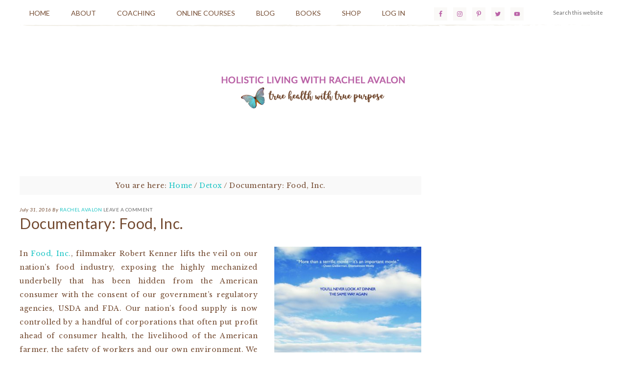

--- FILE ---
content_type: text/html; charset=UTF-8
request_url: https://rachelavalon.com/documentary-food-inc/
body_size: 15455
content:
<!DOCTYPE html>
<html lang="en" xmlns:fb="https://www.facebook.com/2008/fbml" xmlns:addthis="https://www.addthis.com/help/api-spec" >
<head >
<meta charset="UTF-8" />
<title>Holistic Living With Rachel Avalon - Documentary: Food, Inc.</title><meta name="keywords" content="documentary, holistic parenting, detox, mindfulness, sustainability" />
		<meta name="robots" content="noodp,noydir" />
		<meta name="viewport" content="width=device-width, initial-scale=1" />
<link rel='dns-prefetch' href='//netdna.bootstrapcdn.com' />
<link rel='dns-prefetch' href='//fonts.googleapis.com' />
<link rel='dns-prefetch' href='//code.ionicframework.com' />
<link rel='dns-prefetch' href='//maxcdn.bootstrapcdn.com' />
<link rel='dns-prefetch' href='//s.w.org' />
<link rel="alternate" type="application/rss+xml" title="Holistic Living With Rachel Avalon &raquo; Feed" href="https://rachelavalon.com/feed/" />
<link rel="alternate" type="application/rss+xml" title="Holistic Living With Rachel Avalon &raquo; Comments Feed" href="https://rachelavalon.com/comments/feed/" />
<link rel="alternate" type="application/rss+xml" title="Holistic Living With Rachel Avalon &raquo; Documentary: Food, Inc. Comments Feed" href="https://rachelavalon.com/documentary-food-inc/feed/" />
<link rel="canonical" href="https://rachelavalon.com/documentary-food-inc/" />
		<!-- This site uses the Google Analytics by ExactMetrics plugin v6.8.0 - Using Analytics tracking - https://www.exactmetrics.com/ -->
							<script src="//www.googletagmanager.com/gtag/js?id=UA-18091545-6"  type="text/javascript" data-cfasync="false" async></script>
			<script type="text/javascript" data-cfasync="false">
				var em_version = '6.8.0';
				var em_track_user = true;
				var em_no_track_reason = '';
				
								var disableStr = 'ga-disable-UA-18091545-6';

				/* Function to detect opted out users */
				function __gtagTrackerIsOptedOut() {
					return document.cookie.indexOf( disableStr + '=true' ) > - 1;
				}

				/* Disable tracking if the opt-out cookie exists. */
				if ( __gtagTrackerIsOptedOut() ) {
					window[disableStr] = true;
				}

				/* Opt-out function */
				function __gtagTrackerOptout() {
					document.cookie = disableStr + '=true; expires=Thu, 31 Dec 2099 23:59:59 UTC; path=/';
					window[disableStr] = true;
				}

				if ( 'undefined' === typeof gaOptout ) {
					function gaOptout() {
						__gtagTrackerOptout();
					}
				}
								window.dataLayer = window.dataLayer || [];
				if ( em_track_user ) {
					function __gtagTracker() {dataLayer.push( arguments );}
					__gtagTracker( 'js', new Date() );
					__gtagTracker( 'set', {
						'developer_id.dNDMyYj' : true,
						                    });
					__gtagTracker( 'config', 'UA-18091545-6', {
						forceSSL:true,					} );
										window.gtag = __gtagTracker;										(
						function () {
							/* https://developers.google.com/analytics/devguides/collection/analyticsjs/ */
							/* ga and __gaTracker compatibility shim. */
							var noopfn = function () {
								return null;
							};
							var newtracker = function () {
								return new Tracker();
							};
							var Tracker = function () {
								return null;
							};
							var p = Tracker.prototype;
							p.get = noopfn;
							p.set = noopfn;
							p.send = function (){
								var args = Array.prototype.slice.call(arguments);
								args.unshift( 'send' );
								__gaTracker.apply(null, args);
							};
							var __gaTracker = function () {
								var len = arguments.length;
								if ( len === 0 ) {
									return;
								}
								var f = arguments[len - 1];
								if ( typeof f !== 'object' || f === null || typeof f.hitCallback !== 'function' ) {
									if ( 'send' === arguments[0] ) {
										var hitConverted, hitObject = false, action;
										if ( 'event' === arguments[1] ) {
											if ( 'undefined' !== typeof arguments[3] ) {
												hitObject = {
													'eventAction': arguments[3],
													'eventCategory': arguments[2],
													'eventLabel': arguments[4],
													'value': arguments[5] ? arguments[5] : 1,
												}
											}
										}
										if ( 'pageview' === arguments[1] ) {
											if ( 'undefined' !== typeof arguments[2] ) {
												hitObject = {
													'eventAction': 'page_view',
													'page_path' : arguments[2],
												}
											}
										}
										if ( typeof arguments[2] === 'object' ) {
											hitObject = arguments[2];
										}
										if ( typeof arguments[5] === 'object' ) {
											Object.assign( hitObject, arguments[5] );
										}
										if ( 'undefined' !== typeof arguments[1].hitType ) {
											hitObject = arguments[1];
											if ( 'pageview' === hitObject.hitType ) {
												hitObject.eventAction = 'page_view';
											}
										}
										if ( hitObject ) {
											action = 'timing' === arguments[1].hitType ? 'timing_complete' : hitObject.eventAction;
											hitConverted = mapArgs( hitObject );
											__gtagTracker( 'event', action, hitConverted );
										}
									}
									return;
								}

								function mapArgs( args ) {
									var arg, hit = {};
									var gaMap = {
										'eventCategory': 'event_category',
										'eventAction': 'event_action',
										'eventLabel': 'event_label',
										'eventValue': 'event_value',
										'nonInteraction': 'non_interaction',
										'timingCategory': 'event_category',
										'timingVar': 'name',
										'timingValue': 'value',
										'timingLabel': 'event_label',
										'page' : 'page_path',
										'location' : 'page_location',
										'title' : 'page_title',
									};
									for ( arg in args ) {
										if ( args.hasOwnProperty(arg) && gaMap.hasOwnProperty(arg) ) {
											hit[gaMap[arg]] = args[arg];
										} else {
											hit[arg] = args[arg];
										}
									}
									return hit;
								}

								try {
									f.hitCallback();
								} catch ( ex ) {
								}
							};
							__gaTracker.create = newtracker;
							__gaTracker.getByName = newtracker;
							__gaTracker.getAll = function () {
								return [];
							};
							__gaTracker.remove = noopfn;
							__gaTracker.loaded = true;
							window['__gaTracker'] = __gaTracker;
						}
					)();
									} else {
										console.log( "" );
					( function () {
							function __gtagTracker() {
								return null;
							}
							window['__gtagTracker'] = __gtagTracker;
							window['gtag'] = __gtagTracker;
					} )();
									}
			</script>
				<!-- / Google Analytics by ExactMetrics -->
				<script type="text/javascript">
			window._wpemojiSettings = {"baseUrl":"https:\/\/s.w.org\/images\/core\/emoji\/12.0.0-1\/72x72\/","ext":".png","svgUrl":"https:\/\/s.w.org\/images\/core\/emoji\/12.0.0-1\/svg\/","svgExt":".svg","source":{"concatemoji":"https:\/\/rachelavalon.com\/wp-includes\/js\/wp-emoji-release.min.js?ver=5.3.17"}};
			!function(e,a,t){var n,r,o,i=a.createElement("canvas"),p=i.getContext&&i.getContext("2d");function s(e,t){var a=String.fromCharCode;p.clearRect(0,0,i.width,i.height),p.fillText(a.apply(this,e),0,0);e=i.toDataURL();return p.clearRect(0,0,i.width,i.height),p.fillText(a.apply(this,t),0,0),e===i.toDataURL()}function c(e){var t=a.createElement("script");t.src=e,t.defer=t.type="text/javascript",a.getElementsByTagName("head")[0].appendChild(t)}for(o=Array("flag","emoji"),t.supports={everything:!0,everythingExceptFlag:!0},r=0;r<o.length;r++)t.supports[o[r]]=function(e){if(!p||!p.fillText)return!1;switch(p.textBaseline="top",p.font="600 32px Arial",e){case"flag":return s([127987,65039,8205,9895,65039],[127987,65039,8203,9895,65039])?!1:!s([55356,56826,55356,56819],[55356,56826,8203,55356,56819])&&!s([55356,57332,56128,56423,56128,56418,56128,56421,56128,56430,56128,56423,56128,56447],[55356,57332,8203,56128,56423,8203,56128,56418,8203,56128,56421,8203,56128,56430,8203,56128,56423,8203,56128,56447]);case"emoji":return!s([55357,56424,55356,57342,8205,55358,56605,8205,55357,56424,55356,57340],[55357,56424,55356,57342,8203,55358,56605,8203,55357,56424,55356,57340])}return!1}(o[r]),t.supports.everything=t.supports.everything&&t.supports[o[r]],"flag"!==o[r]&&(t.supports.everythingExceptFlag=t.supports.everythingExceptFlag&&t.supports[o[r]]);t.supports.everythingExceptFlag=t.supports.everythingExceptFlag&&!t.supports.flag,t.DOMReady=!1,t.readyCallback=function(){t.DOMReady=!0},t.supports.everything||(n=function(){t.readyCallback()},a.addEventListener?(a.addEventListener("DOMContentLoaded",n,!1),e.addEventListener("load",n,!1)):(e.attachEvent("onload",n),a.attachEvent("onreadystatechange",function(){"complete"===a.readyState&&t.readyCallback()})),(n=t.source||{}).concatemoji?c(n.concatemoji):n.wpemoji&&n.twemoji&&(c(n.twemoji),c(n.wpemoji)))}(window,document,window._wpemojiSettings);
		</script>
		<style type="text/css">
img.wp-smiley,
img.emoji {
	display: inline !important;
	border: none !important;
	box-shadow: none !important;
	height: 1em !important;
	width: 1em !important;
	margin: 0 .07em !important;
	vertical-align: -0.1em !important;
	background: none !important;
	padding: 0 !important;
}
</style>
	<link rel='stylesheet' id='thickbox.css-css'  href='https://rachelavalon.com/wp-includes/js/thickbox/thickbox.css?ver=1.0' type='text/css' media='all' />
<link rel='stylesheet' id='child-theme-css'  href='https://rachelavalon.com/wp-content/themes/restored316-market/style.css?ver=2.5.3' type='text/css' media='all' />
<style id='child-theme-inline-css' type='text/css'>


		body,
		h1, h2, h3, h4, h5, h6,
		.genesis-nav-menu a,
		.site-title a, .site-title a:hover,
		.entry-title a, .sidebar .widget-title a,
		.widget-above-content .enews-widget,
		input, select, textarea,
		.archive-pagination li a,
		.content #genesis-responsive-slider h2 a {
			color: #72492f;
		}
		
		*::-moz-placeholder {
			color: #72492f;
		}
			
		

		a,
		.genesis-nav-menu a:hover, 
		.genesis-nav-menu .current-menu-item > a,
		.entry-title a:hover,
		.content #genesis-responsive-slider h2 a:hover {
			color: #19c4c4;
		}
		
		.woocommerce .woocommerce-message,
		.woocommerce .woocommerce-info {
			border-top-color: #19c4c4 !important;
		}
		
		.woocommerce .woocommerce-message::before,
		.woocommerce .woocommerce-info::before,
		.woocommerce div.product p.price,
		.woocommerce div.product span.price,
		.woocommerce ul.products li.product .price,
		.woocommerce form .form-row .required {
			color: #19c4c4 !important;
		}
		
		

		.widget-title {
			color: #ed760e;
		}
		
		

		.home-slider-overlay .secondary,
		.home-slider-overlay .widget-title {
			color: #72492f;
		}
		
		

		.front-page .site-inner .widget-title,
		.front-page .widget-area h3 {
			color: #ba63a7 !important;
		}
		

		button, input[type="button"],
		input[type="reset"],
		input[type="submit"], .button,
		a.more-link,
		.more-from-category a {
			background-color: #ba63a7;
		}
		
		.woocommerce #respond input#submit,
		.woocommerce a.button,
		.woocommerce button.button,
		.woocommerce input.button {
			background-color: #ba63a7 !important;
		}
		
		

		button, input[type="button"],
		input[type="reset"],
		input[type="submit"], .button,
		a.more-link,
		.more-from-category a {
			border-color: #ba509f;
		}
		
		.woocommerce #respond input#submit,
		.woocommerce a.button,
		.woocommerce button.button,
		.woocommerce input.button {
			border-color: #ba509f !important;
		}
		
		

		button, input[type="button"],
		input[type="reset"],
		input[type="submit"], .button,
		a.more-link,
		.more-from-category a {
			color: #f7f4ed;
		}
		
		.woocommerce #respond input#submit,
		.woocommerce a.button,
		.woocommerce button.button,
		.woocommerce input.button {
			color: #f7f4ed !important;
		}
		
		

		button, input[type="button"]:hover,
		input[type="reset"]:hover,
		input[type="submit"]:hover,
		.button:hover,
		a.more-link:hover,
		.more-from-category a:hover {
			background-color: #19c4c4;
		}
		
		.woocommerce #respond input#submit:hover,
		.woocommerce a.button:hover,
		.woocommerce button.button:hover,
		.woocommerce input.button:hover {
			background-color: #19c4c4 !important;
		}
		
		

		button, input[type="button"]:hover,
		input[type="reset"]:hover,
		input[type="submit"]:hover,
		.button:hover,
		a.more-link:hover,
		.more-from-category a:hover {
			border-color: #00c4c4;
		}
		
		.woocommerce #respond input#submit:hover,
		.woocommerce a.button:hover,
		.woocommerce button.button:hover,
		.woocommerce input.button:hover {
			border-color: #00c4c4 !important;
		}
		
		

		button, input[type="button"]:hover,
		input[type="reset"]:hover,
		input[type="submit"]:hover,
		.button:hover,
		a.more-link:hover,
		.more-from-category a:hover {
			color: #72492f;
		}
		
		.woocommerce #respond input#submit:hover,
		.woocommerce a.button:hover,
		.woocommerce button.button:hover,
		.woocommerce input.button:hover {
			color: #72492f !important;
		}
		
		

		.sidebar .enews-widget,
		.footer-widgets,
		.after-entry {
			background-color: #2b1d0e;
		}
		
		.sidebar .enews-widget,
		.after-entry {
			outline-color: #2b1d0e;
		}
		

		.sidebar .enews-widget,
		.footer-widgets,
		.after-entry,
		.sidebar .enews-widget .widget-title,
		.footer-widgets .widget-title,
		.after-entry .widget-title {
			color: #f7f4ed;
		}
		
</style>
<link rel='stylesheet' id='wp-block-library-css'  href='https://rachelavalon.com/wp-includes/css/dist/block-library/style.min.css?ver=5.3.17' type='text/css' media='all' />
<link rel='stylesheet' id='wc-block-style-css'  href='https://rachelavalon.com/wp-content/plugins/woocommerce/packages/woocommerce-blocks/build/style.css?ver=2.5.14' type='text/css' media='all' />
<link rel='stylesheet' id='tm_clicktotweet-css'  href='https://rachelavalon.com/wp-content/plugins/click-to-tweet-by-todaymade/assets/css/styles.css?ver=5.3.17' type='text/css' media='all' />
<link rel='stylesheet' id='ctf_styles-css'  href='https://rachelavalon.com/wp-content/plugins/custom-twitter-feeds/css/ctf-styles.min.css?ver=1.8.2' type='text/css' media='all' />
<link rel='stylesheet' id='jr-insta-styles-css'  href='https://rachelavalon.com/wp-content/plugins/instagram-slider-widget/assets/css/jr-insta.css?ver=1.7.4' type='text/css' media='all' />
<link rel='stylesheet' id='woocommerce-layout-css'  href='https://rachelavalon.com/wp-content/plugins/woocommerce/assets/css/woocommerce-layout.css?ver=4.0.1' type='text/css' media='all' />
<link rel='stylesheet' id='woocommerce-smallscreen-css'  href='https://rachelavalon.com/wp-content/plugins/woocommerce/assets/css/woocommerce-smallscreen.css?ver=4.0.1' type='text/css' media='only screen and (max-width: 768px)' />
<link rel='stylesheet' id='woocommerce-general-css'  href='https://rachelavalon.com/wp-content/plugins/woocommerce/assets/css/woocommerce.css?ver=4.0.1' type='text/css' media='all' />
<style id='woocommerce-inline-inline-css' type='text/css'>
.woocommerce form .form-row .required { visibility: visible; }
</style>
<link rel='stylesheet' id='WooZone-frontend-style-css'  href='https://rachelavalon.com/wp-content/plugins/woozone/lib/frontend/css/frontend.css?ver=5.3.17' type='text/css' media='all' />
<link rel='stylesheet' id='testimonial-rotator-style-css'  href='https://rachelavalon.com/wp-content/plugins/testimonial-rotator/testimonial-rotator-style.css?ver=5.3.17' type='text/css' media='all' />
<link rel='stylesheet' id='font-awesome-css'  href='//netdna.bootstrapcdn.com/font-awesome/latest/css/font-awesome.min.css?ver=5.3.17' type='text/css' media='all' />
<link rel='stylesheet' id='google-font-css'  href='//fonts.googleapis.com/css?family=Lato%3A400%2C400italic%7CLibre+Baskerville%3A400%2C400italic&#038;ver=5.3.17' type='text/css' media='all' />
<link rel='stylesheet' id='ionicons-css'  href='//code.ionicframework.com/ionicons/2.0.1/css/ionicons.min.css?ver=CHILD_THEME_VERSION' type='text/css' media='all' />
<link rel='stylesheet' id='wis_font-awesome-css'  href='https://maxcdn.bootstrapcdn.com/font-awesome/4.7.0/css/font-awesome.min.css?ver=5.3.17' type='text/css' media='all' />
<link rel='stylesheet' id='wis_instag-slider-css'  href='https://rachelavalon.com/wp-content/plugins/instagram-slider-widget/assets/css/instag-slider.css?ver=1.7.4' type='text/css' media='all' />
<link rel='stylesheet' id='wis_wis-header-css'  href='https://rachelavalon.com/wp-content/plugins/instagram-slider-widget/assets/css/wis-header.css?ver=1.7.4' type='text/css' media='all' />
<link rel='stylesheet' id='simple-social-icons-font-css'  href='https://rachelavalon.com/wp-content/plugins/simple-social-icons/css/style.css?ver=3.0.1' type='text/css' media='all' />
<link rel='stylesheet' id='WooZoneProducts-css'  href='https://rachelavalon.com/wp-content/plugins/woozone/modules/product_in_post/style.css?ver=5.3.17' type='text/css' media='all' />
<link rel='stylesheet' id='addthis_all_pages-css'  href='https://rachelavalon.com/wp-content/plugins/addthis/frontend/build/addthis_wordpress_public.min.css?ver=5.3.17' type='text/css' media='all' />
<link rel='stylesheet' id='forget-about-shortcode-buttons-css'  href='https://rachelavalon.com/wp-content/plugins/forget-about-shortcode-buttons/public/css/button-styles.css?ver=2.1.2' type='text/css' media='all' />
<script type='text/javascript' src='https://rachelavalon.com/wp-includes/js/jquery/jquery.js?ver=1.12.4-wp'></script>
<script type='text/javascript' src='https://rachelavalon.com/wp-includes/js/jquery/jquery-migrate.min.js?ver=1.4.1'></script>
<script type='text/javascript'>
/* <![CDATA[ */
var exactmetrics_frontend = {"js_events_tracking":"true","download_extensions":"zip,mp3,mpeg,pdf,docx,pptx,xlsx,jpeg,png,gif,tiff,rar","inbound_paths":"[{\"path\":\"\\\/go\\\/\",\"label\":\"affiliate\"},{\"path\":\"\\\/recommend\\\/\",\"label\":\"affiliate\"}]","home_url":"https:\/\/rachelavalon.com","hash_tracking":"false","ua":"UA-18091545-6"};
/* ]]> */
</script>
<script type='text/javascript' src='https://rachelavalon.com/wp-content/plugins/google-analytics-dashboard-for-wp/assets/js/frontend-gtag.min.js?ver=6.8.0'></script>
<script type='text/javascript'>
/* <![CDATA[ */
var woozone_vars = {"ajax_url":"https:\/\/rachelavalon.com\/wp-admin\/admin-ajax.php","checkout_url":"https:\/\/rachelavalon.com\/shop\/checkout\/","lang":{"loading":"Loading...","closing":"Closing...","saving":"Saving...","amzcart_checkout":"checkout done","amzcart_cancel":"canceled","amzcart_checkout_msg":"all good.","amzcart_cancel_msg":"You must check or cancel all amazon shops!","available_yes":"available","available_no":"not available"}};
/* ]]> */
</script>
<script type='text/javascript' src='https://rachelavalon.com/wp-content/plugins/woozone/lib/frontend/js/frontend.js?ver=5.3.17'></script>
<script type='text/javascript' src='https://rachelavalon.com/wp-content/plugins/testimonial-rotator/js/jquery.cycletwo.js?ver=5.3.17'></script>
<script type='text/javascript' src='https://rachelavalon.com/wp-content/plugins/testimonial-rotator/js/jquery.cycletwo.addons.js?ver=5.3.17'></script>
<!--[if lt IE 9]>
<script type='text/javascript' src='https://rachelavalon.com/wp-content/themes/genesis/lib/js/html5shiv.js?ver=3.7.3'></script>
<![endif]-->
<script type='text/javascript' src='https://rachelavalon.com/wp-content/themes/restored316-market/js/global.js?ver=1.0.0'></script>
<script type='text/javascript' src='https://rachelavalon.com/wp-content/plugins/instagram-slider-widget/assets/js/jquery.flexslider-min.js?ver=1.7.4'></script>
<script type='text/javascript' src='https://rachelavalon.com/wp-content/plugins/simple-social-icons/svgxuse.js?ver=1.1.21'></script>
<link rel='https://api.w.org/' href='https://rachelavalon.com/wp-json/' />
<link rel="EditURI" type="application/rsd+xml" title="RSD" href="https://rachelavalon.com/xmlrpc.php?rsd" />
<link rel="alternate" type="application/json+oembed" href="https://rachelavalon.com/wp-json/oembed/1.0/embed?url=https%3A%2F%2Frachelavalon.com%2Fdocumentary-food-inc%2F" />
<link rel="alternate" type="text/xml+oembed" href="https://rachelavalon.com/wp-json/oembed/1.0/embed?url=https%3A%2F%2Frachelavalon.com%2Fdocumentary-food-inc%2F&#038;format=xml" />
<meta name="referrer" content="always"/><link rel="pingback" href="https://rachelavalon.com/xmlrpc.php" />
<link href="https://fonts.googleapis.com/css?family=Lato:400,400i|Libre+Baskerville:400,400i,700" rel="stylesheet">
<meta name="google-site-verification" content="xkyVRrJ67IluJItz0APhTD0MS9TmWP_WZ--FPKTTpiI" /><meta name="google-site-verification" content="xkyVRrJ67IluJItz0APhTD0MS9TmWP_WZ--FPKTTpiI" />
<script src='https://www.google.com/recaptcha/api.js'></script>
<style type="text/css">.site-title a { background: url(https://rachelavalon.com/wp-content/uploads/2016/10/Rachel-Avalon-Website-Logo-RachelAvalon.com_.png) no-repeat !important; }</style>
	<noscript><style>.woocommerce-product-gallery{ opacity: 1 !important; }</style></noscript>
	<script data-cfasync="false" type="text/javascript">if (window.addthis_product === undefined) { window.addthis_product = "wpp"; } if (window.wp_product_version === undefined) { window.wp_product_version = "wpp-6.2.6"; } if (window.addthis_share === undefined) { window.addthis_share = {"passthrough":{"twitter":{"via":"rachelavalon"}},"url_transforms":{"shorten":{"twitter":"bitly"}},"shorteners":{"bitly":{}}}; } if (window.addthis_config === undefined) { window.addthis_config = {"data_track_clickback":true,"ignore_server_config":true,"ui_atversion":300}; } if (window.addthis_layers === undefined) { window.addthis_layers = {}; } if (window.addthis_layers_tools === undefined) { window.addthis_layers_tools = [{"share":{"counts":"none","numPreferredServices":5,"mobile":false,"position":"left","theme":"transparent"}},{"sharedock":{"counts":"one","numPreferredServices":4,"mobileButtonSize":"large","position":"bottom","theme":"transparent"}}]; } else { window.addthis_layers_tools.push({"share":{"counts":"none","numPreferredServices":5,"mobile":false,"position":"left","theme":"transparent"}}); window.addthis_layers_tools.push({"sharedock":{"counts":"one","numPreferredServices":4,"mobileButtonSize":"large","position":"bottom","theme":"transparent"}});  } if (window.addthis_plugin_info === undefined) { window.addthis_plugin_info = {"info_status":"enabled","cms_name":"WordPress","plugin_name":"Share Buttons by AddThis","plugin_version":"6.2.6","plugin_mode":"WordPress","anonymous_profile_id":"wp-7c0f20b2de05d93137cf65c393e45f09","page_info":{"template":"posts","post_type":""},"sharing_enabled_on_post_via_metabox":false}; } 
                    (function() {
                      var first_load_interval_id = setInterval(function () {
                        if (typeof window.addthis !== 'undefined') {
                          window.clearInterval(first_load_interval_id);
                          if (typeof window.addthis_layers !== 'undefined' && Object.getOwnPropertyNames(window.addthis_layers).length > 0) {
                            window.addthis.layers(window.addthis_layers);
                          }
                          if (Array.isArray(window.addthis_layers_tools)) {
                            for (i = 0; i < window.addthis_layers_tools.length; i++) {
                              window.addthis.layers(window.addthis_layers_tools[i]);
                            }
                          }
                        }
                     },1000)
                    }());
                </script> <script data-cfasync="false" type="text/javascript" src="https://s7.addthis.com/js/300/addthis_widget.js#pubid=ra-580c30706ec2cf0b" async="async"></script><link rel="icon" href="https://rachelavalon.com/wp-content/uploads/2016/10/cropped-Rachel-Avalon-Site-Icon-RachelAvalon.com_-32x32.png" sizes="32x32" />
<link rel="icon" href="https://rachelavalon.com/wp-content/uploads/2016/10/cropped-Rachel-Avalon-Site-Icon-RachelAvalon.com_-192x192.png" sizes="192x192" />
<link rel="apple-touch-icon-precomposed" href="https://rachelavalon.com/wp-content/uploads/2016/10/cropped-Rachel-Avalon-Site-Icon-RachelAvalon.com_-180x180.png" />
<meta name="msapplication-TileImage" content="https://rachelavalon.com/wp-content/uploads/2016/10/cropped-Rachel-Avalon-Site-Icon-RachelAvalon.com_-270x270.png" />
<style type="text/css">
</style>
</head>
<body data-rsssl=1 class="post-template-default single single-post postid-1689 single-format-standard theme-genesis woocommerce-no-js custom-header header-image header-full-width content-sidebar" itemscope itemtype="https://schema.org/WebPage"><div class="site-container"><nav class="nav-primary" itemscope itemtype="https://schema.org/SiteNavigationElement"><div class="wrap"><ul id="menu-primary-navigation" class="menu genesis-nav-menu menu-primary"><li id="menu-item-5629" class="menu-item menu-item-type-custom menu-item-object-custom menu-item-home menu-item-5629"><a href="https://rachelavalon.com" itemprop="url"><span itemprop="name">Home</span></a></li>
<li id="menu-item-3187" class="menu-item menu-item-type-post_type menu-item-object-page menu-item-has-children menu-item-3187"><a href="https://rachelavalon.com/about/" itemprop="url"><span itemprop="name">About</span></a>
<ul class="sub-menu">
	<li id="menu-item-5599" class="menu-item menu-item-type-post_type menu-item-object-page menu-item-5599"><a href="https://rachelavalon.com/about/welcome/" itemprop="url"><span itemprop="name">Welcome</span></a></li>
	<li id="menu-item-5603" class="menu-item menu-item-type-post_type menu-item-object-page menu-item-has-children menu-item-5603"><a href="https://rachelavalon.com/about/professional-speaking/" itemprop="url"><span itemprop="name">Professional Speaking</span></a>
	<ul class="sub-menu">
		<li id="menu-item-5608" class="menu-item menu-item-type-post_type menu-item-object-page menu-item-5608"><a href="https://rachelavalon.com/about/professional-speaking/speaking-inquiry/" itemprop="url"><span itemprop="name">Speaking Inquiry</span></a></li>
	</ul>
</li>
	<li id="menu-item-5605" class="menu-item menu-item-type-post_type menu-item-object-page menu-item-5605"><a href="https://rachelavalon.com/about/contact/" itemprop="url"><span itemprop="name">Contact Rachel</span></a></li>
	<li id="menu-item-5601" class="menu-item menu-item-type-post_type menu-item-object-page menu-item-5601"><a href="https://rachelavalon.com/about/privacy-policy/" itemprop="url"><span itemprop="name">Privacy Policy</span></a></li>
	<li id="menu-item-5602" class="menu-item menu-item-type-post_type menu-item-object-page menu-item-5602"><a href="https://rachelavalon.com/about/terms-of-service/" itemprop="url"><span itemprop="name">Terms of Service</span></a></li>
</ul>
</li>
<li id="menu-item-3188" class="menu-item menu-item-type-post_type menu-item-object-page menu-item-has-children menu-item-3188"><a href="https://rachelavalon.com/coaching/" itemprop="url"><span itemprop="name">Coaching</span></a>
<ul class="sub-menu">
	<li id="menu-item-5628" class="menu-item menu-item-type-custom menu-item-object-custom menu-item-home menu-item-5628"><a href="https://rachelavalon.com" itemprop="url"><span itemprop="name">Home</span></a></li>
	<li id="menu-item-3194" class="menu-item menu-item-type-post_type menu-item-object-page menu-item-3194"><a href="https://rachelavalon.com/coaching/radiant-health/" itemprop="url"><span itemprop="name">Radiant Health</span></a></li>
	<li id="menu-item-3197" class="menu-item menu-item-type-post_type menu-item-object-page menu-item-has-children menu-item-3197"><a href="https://rachelavalon.com/coaching/the-avalon-cleanse/" itemprop="url"><span itemprop="name">The Avalon Cleanse</span></a>
	<ul class="sub-menu">
		<li id="menu-item-3199" class="menu-item menu-item-type-post_type menu-item-object-page menu-item-3199"><a href="https://rachelavalon.com/coaching/the-avalon-cleanse/how-it-works/" itemprop="url"><span itemprop="name">How It Works</span></a></li>
		<li id="menu-item-3198" class="menu-item menu-item-type-post_type menu-item-object-page menu-item-3198"><a href="https://rachelavalon.com/coaching/the-avalon-cleanse/faq/" itemprop="url"><span itemprop="name">FAQ</span></a></li>
		<li id="menu-item-3200" class="menu-item menu-item-type-post_type menu-item-object-page menu-item-3200"><a href="https://rachelavalon.com/coaching/the-avalon-cleanse/success-stories/" itemprop="url"><span itemprop="name">Success Stories</span></a></li>
	</ul>
</li>
	<li id="menu-item-3192" class="menu-item menu-item-type-post_type menu-item-object-page menu-item-3192"><a href="https://rachelavalon.com/coaching/holistic-immune-boosting/" itemprop="url"><span itemprop="name">Holistic Immune Boosting</span></a></li>
	<li id="menu-item-3191" class="menu-item menu-item-type-post_type menu-item-object-page menu-item-3191"><a href="https://rachelavalon.com/coaching/healthy-pregnancy-family/" itemprop="url"><span itemprop="name">Healthy Pregnancy and Family</span></a></li>
	<li id="menu-item-3189" class="menu-item menu-item-type-post_type menu-item-object-page menu-item-3189"><a href="https://rachelavalon.com/coaching/changing-the-course-of-cancer/" itemprop="url"><span itemprop="name">Changing the Course of Cancer</span></a></li>
	<li id="menu-item-3193" class="menu-item menu-item-type-post_type menu-item-object-page menu-item-3193"><a href="https://rachelavalon.com/coaching/personal-and-follow-up-coaching/" itemprop="url"><span itemprop="name">Personal and Follow-Up Coaching</span></a></li>
	<li id="menu-item-3196" class="menu-item menu-item-type-post_type menu-item-object-page menu-item-3196"><a href="https://rachelavalon.com/coaching/success-stories/" itemprop="url"><span itemprop="name">Success Stories</span></a></li>
	<li id="menu-item-3190" class="menu-item menu-item-type-post_type menu-item-object-page menu-item-3190"><a href="https://rachelavalon.com/coaching/faq/" itemprop="url"><span itemprop="name">FAQ</span></a></li>
	<li id="menu-item-3195" class="menu-item menu-item-type-post_type menu-item-object-page menu-item-3195"><a href="https://rachelavalon.com/coaching/rates/" itemprop="url"><span itemprop="name">Rates</span></a></li>
</ul>
</li>
<li id="menu-item-3201" class="menu-item menu-item-type-post_type menu-item-object-page menu-item-has-children menu-item-3201"><a href="https://rachelavalon.com/online-courses/" itemprop="url"><span itemprop="name">Online Courses</span></a>
<ul class="sub-menu">
	<li id="menu-item-3205" class="menu-item menu-item-type-post_type menu-item-object-page menu-item-3205"><a href="https://rachelavalon.com/online-courses/radiant-health/" itemprop="url"><span itemprop="name">Radiant Health</span></a></li>
	<li id="menu-item-3206" class="menu-item menu-item-type-post_type menu-item-object-page menu-item-3206"><a href="https://rachelavalon.com/online-courses/the-avalon-cleanse/" itemprop="url"><span itemprop="name">The Avalon Cleanse</span></a></li>
	<li id="menu-item-3204" class="menu-item menu-item-type-post_type menu-item-object-page menu-item-3204"><a href="https://rachelavalon.com/online-courses/holistic-immune-boosting/" itemprop="url"><span itemprop="name">Holistic Immune Boosting</span></a></li>
	<li id="menu-item-3203" class="menu-item menu-item-type-post_type menu-item-object-page menu-item-3203"><a href="https://rachelavalon.com/online-courses/healthy-pregnancy-family/" itemprop="url"><span itemprop="name">Healthy Pregnancy and Family</span></a></li>
	<li id="menu-item-3202" class="menu-item menu-item-type-post_type menu-item-object-page menu-item-3202"><a href="https://rachelavalon.com/online-courses/changing-the-course-of-cancer/" itemprop="url"><span itemprop="name">Changing the Course of Cancer</span></a></li>
</ul>
</li>
<li id="menu-item-3241" class="menu-item menu-item-type-post_type menu-item-object-page menu-item-has-children menu-item-3241"><a href="https://rachelavalon.com/blog/" itemprop="url"><span itemprop="name">Blog</span></a>
<ul class="sub-menu">
	<li id="menu-item-3324" class="menu-item menu-item-type-taxonomy menu-item-object-category current-post-ancestor current-menu-parent current-post-parent menu-item-3324"><a href="https://rachelavalon.com/category/mindfulness/" itemprop="url"><span itemprop="name">Mindfulness</span></a></li>
	<li id="menu-item-3321" class="menu-item menu-item-type-taxonomy menu-item-object-category current-post-ancestor current-menu-parent current-post-parent menu-item-3321"><a href="https://rachelavalon.com/category/detox/" itemprop="url"><span itemprop="name">Detox</span></a></li>
	<li id="menu-item-3325" class="menu-item menu-item-type-taxonomy menu-item-object-category menu-item-3325"><a href="https://rachelavalon.com/category/recipes-for-vitality/" itemprop="url"><span itemprop="name">Recipes for Vitality</span></a></li>
	<li id="menu-item-3322" class="menu-item menu-item-type-taxonomy menu-item-object-category current-post-ancestor current-menu-parent current-post-parent menu-item-3322"><a href="https://rachelavalon.com/category/documentary/" itemprop="url"><span itemprop="name">Documentary</span></a></li>
	<li id="menu-item-3327" class="menu-item menu-item-type-taxonomy menu-item-object-category menu-item-3327"><a href="https://rachelavalon.com/category/vegan/" itemprop="url"><span itemprop="name">Vegan</span></a></li>
	<li id="menu-item-3326" class="menu-item menu-item-type-taxonomy menu-item-object-category current-post-ancestor current-menu-parent current-post-parent menu-item-3326"><a href="https://rachelavalon.com/category/sustainability/" itemprop="url"><span itemprop="name">Sustainability</span></a></li>
	<li id="menu-item-3323" class="menu-item menu-item-type-taxonomy menu-item-object-category current-post-ancestor current-menu-parent current-post-parent menu-item-3323"><a href="https://rachelavalon.com/category/holistic-parenting/" itemprop="url"><span itemprop="name">Holistic Parenting</span></a></li>
</ul>
</li>
<li id="menu-item-3318" class="menu-item menu-item-type-custom menu-item-object-custom menu-item-has-children menu-item-3318"><a href="https://rachelavalon.com/books/" itemprop="url"><span itemprop="name">Books</span></a>
<ul class="sub-menu">
	<li id="menu-item-3328" class="menu-item menu-item-type-post_type menu-item-object-books menu-item-3328"><a href="https://rachelavalon.com/book/top-5-aromatherapy-tips-for-being-mindful/" itemprop="url"><span itemprop="name">Top 5 Aromatherapy Tips for Being Mindful</span></a></li>
	<li id="menu-item-3329" class="menu-item menu-item-type-post_type menu-item-object-books menu-item-3329"><a href="https://rachelavalon.com/book/llewellyns-complete-book-of-mindful-living/" itemprop="url"><span itemprop="name">Llewellyn&#8217;s Complete Book of Mindful Living</span></a></li>
</ul>
</li>
<li id="menu-item-3439" class="menu-item menu-item-type-post_type menu-item-object-page menu-item-has-children menu-item-3439"><a href="https://rachelavalon.com/shop/" itemprop="url"><span itemprop="name">Shop</span></a>
<ul class="sub-menu">
	<li id="menu-item-5809" class="menu-item menu-item-type-custom menu-item-object-custom menu-item-5809"><a href="https://rachelavalon.com/product-category/all-products/" itemprop="url"><span itemprop="name">All Products</span></a></li>
	<li id="menu-item-5810" class="menu-item menu-item-type-custom menu-item-object-custom menu-item-5810"><a href="https://rachelavalon.com/product-category/natural-and-organic-beauty/" itemprop="url"><span itemprop="name">Natural &#038; Organic Beauty</span></a></li>
	<li id="menu-item-5813" class="menu-item menu-item-type-custom menu-item-object-custom menu-item-5813"><a href="https://rachelavalon.com/product-category/home-goods-for-health-and-sustainability/" itemprop="url"><span itemprop="name">Home Goods for Health &#038; Sustainability</span></a></li>
	<li id="menu-item-5816" class="menu-item menu-item-type-custom menu-item-object-custom menu-item-5816"><a href="https://rachelavalon.com/product-category/healthy-food-and-supplements/" itemprop="url"><span itemprop="name">Healthy Food &#038; Supplements</span></a></li>
	<li id="menu-item-5815" class="menu-item menu-item-type-custom menu-item-object-custom menu-item-5815"><a href="https://rachelavalon.com/product-category/self-help-and-health-books/" itemprop="url"><span itemprop="name">Self-help &#038; Health Books</span></a></li>
	<li id="menu-item-5811" class="menu-item menu-item-type-custom menu-item-object-custom menu-item-5811"><a href="https://rachelavalon.com/product-category/ethical-apparel/" itemprop="url"><span itemprop="name">Ethical Apparel</span></a></li>
	<li id="menu-item-5817" class="menu-item menu-item-type-custom menu-item-object-custom menu-item-5817"><a href="https://rachelavalon.com/product-category/healthy-family-and-children/" itemprop="url"><span itemprop="name">Healthy Family &#038; Children</span></a></li>
	<li id="menu-item-5814" class="menu-item menu-item-type-custom menu-item-object-custom menu-item-5814"><a href="https://rachelavalon.com/product-category/inspiring-documentaries/" itemprop="url"><span itemprop="name">Inspiring Documentaries</span></a></li>
</ul>
</li>
<li id="menu-item-5607" class="menu-item menu-item-type-post_type menu-item-object-page menu-item-5607"><a href="https://rachelavalon.com/shop/my-account/" itemprop="url"><span itemprop="name">Log In</span></a></li>
<li class="left search"><form class="search-form" itemprop="potentialAction" itemscope itemtype="https://schema.org/SearchAction" method="get" action="https://rachelavalon.com/" role="search"><meta itemprop="target" content="https://rachelavalon.com/?s={s}"/><input itemprop="query-input" type="search" name="s" placeholder="Search this website &#x2026;" /><input type="submit" value="Search"  /></form></li><aside class="widget-area"><section id="simple-social-icons-2" class="widget simple-social-icons"><div class="widget-wrap"><ul class="alignleft"><li class="ssi-facebook"><a href="https://www.facebook.com/RachelAvalonHealthExpert/" target="_blank" rel="noopener noreferrer"><svg role="img" class="social-facebook" aria-labelledby="social-facebook-2"><title id="social-facebook-2">Facebook</title><use xlink:href="https://rachelavalon.com/wp-content/plugins/simple-social-icons/symbol-defs.svg#social-facebook"></use></svg></a></li><li class="ssi-instagram"><a href="https://www.instagram.com/rachelavalon/" target="_blank" rel="noopener noreferrer"><svg role="img" class="social-instagram" aria-labelledby="social-instagram-2"><title id="social-instagram-2">Instagram</title><use xlink:href="https://rachelavalon.com/wp-content/plugins/simple-social-icons/symbol-defs.svg#social-instagram"></use></svg></a></li><li class="ssi-pinterest"><a href="https://www.pinterest.com/rachelavalon/" target="_blank" rel="noopener noreferrer"><svg role="img" class="social-pinterest" aria-labelledby="social-pinterest-2"><title id="social-pinterest-2">Pinterest</title><use xlink:href="https://rachelavalon.com/wp-content/plugins/simple-social-icons/symbol-defs.svg#social-pinterest"></use></svg></a></li><li class="ssi-twitter"><a href="https://twitter.com/rachelavalon" target="_blank" rel="noopener noreferrer"><svg role="img" class="social-twitter" aria-labelledby="social-twitter-2"><title id="social-twitter-2">Twitter</title><use xlink:href="https://rachelavalon.com/wp-content/plugins/simple-social-icons/symbol-defs.svg#social-twitter"></use></svg></a></li><li class="ssi-youtube"><a href="https://www.youtube.com/user/RachelAvalon" target="_blank" rel="noopener noreferrer"><svg role="img" class="social-youtube" aria-labelledby="social-youtube-2"><title id="social-youtube-2">YouTube</title><use xlink:href="https://rachelavalon.com/wp-content/plugins/simple-social-icons/symbol-defs.svg#social-youtube"></use></svg></a></li></ul></div></section>
</aside></ul></div></nav><header class="site-header" itemscope itemtype="https://schema.org/WPHeader"><div class="wrap"><div class="title-area"><p class="site-title" itemprop="headline"><a href="https://rachelavalon.com/">Holistic Living With Rachel Avalon</a></p><p class="site-description" itemprop="description">True Health With True Purpose</p></div></div></header><div class="site-inner"><div class="content-sidebar-wrap"><main class="content"><div class="breadcrumb" itemscope itemtype="https://schema.org/BreadcrumbList">You are here: <span class="breadcrumb-link-wrap" itemprop="itemListElement" itemscope itemtype="https://schema.org/ListItem"><a href="https://rachelavalon.com/" itemprop="item"><span itemprop="name">Home</span></a></span> <span aria-label="breadcrumb separator">/</span> <span class="breadcrumb-link-wrap" itemprop="itemListElement" itemscope itemtype="https://schema.org/ListItem"><a href="https://rachelavalon.com/category/detox/" itemprop="item"><span itemprop="name">Detox</span></a></span> <span aria-label="breadcrumb separator">/</span> Documentary: Food, Inc.</div><article class="post-1689 post type-post status-publish format-standard has-post-thumbnail category-detox category-documentary category-holistic-parenting category-mindfulness category-sustainability tag-detox tag-documentary tag-holistic-parenting tag-mindfulness tag-sustainability entry" itemscope itemtype="https://schema.org/CreativeWork"><header class="entry-header"><p class="entry-meta"><time class="entry-time" itemprop="datePublished" datetime="2016-07-31T08:05:18+00:00">July 31, 2016</time> By <span class="entry-author" itemprop="author" itemscope itemtype="https://schema.org/Person"><a href="https://rachelavalon.com/author/rachelavalon/" class="entry-author-link" itemprop="url" rel="author"><span class="entry-author-name" itemprop="name">Rachel Avalon</span></a></span> <span class="entry-comments-link"><a href="https://rachelavalon.com/documentary-food-inc/#respond">Leave a Comment</a></span> </p><h1 class="entry-title" itemprop="headline">Documentary: Food, Inc.</h1>
</header><div class="entry-content" itemprop="text"><div class="at-above-post addthis_tool" data-url="https://rachelavalon.com/documentary-food-inc/"></div><div id="attachment_4821" style="width: 310px" class="wp-caption alignright"><img aria-describedby="caption-attachment-4821" class="wp-image-4821" src="https://rachelavalon.com/wp-content/uploads/2017/05/Rachel-Avalon-Food-Inc.-Movie-Poster-202x300.jpg" alt="" width="300" height="445" srcset="https://rachelavalon.com/wp-content/uploads/2017/05/Rachel-Avalon-Food-Inc.-Movie-Poster-202x300.jpg 202w, https://rachelavalon.com/wp-content/uploads/2017/05/Rachel-Avalon-Food-Inc.-Movie-Poster.jpg 337w" sizes="(max-width: 300px) 100vw, 300px" /><p id="caption-attachment-4821" class="wp-caption-text">Source: <a href="http://www.imdb.com/title/tt1286537/mediaviewer/rm1560709888" target="_blank" rel="noopener noreferrer">IMDb.com</a></p></div>
<p style="text-align: justify;">In <a href="http://www.takepart.com/foodinc/film" target="_blank" rel="noopener noreferrer">Food, Inc.</a>, filmmaker Robert Kenner lifts the veil on our nation&#8217;s food industry, exposing the highly mechanized underbelly that has been hidden from the American consumer with the consent of our government&#8217;s regulatory agencies, USDA and FDA. Our nation&#8217;s food supply is now controlled by a handful of corporations that often put profit ahead of consumer health, the livelihood of the American farmer, the safety of workers and our own environment. We have bigger-breasted chickens, the perfect pork chop, herbicide-resistant soybean seeds, even tomatoes that won&#8217;t go bad, but we also have new strains of E. coli—the harmful bacteria that causes illness for an estimated 73,000 Americans annually. We are riddled with widespread obesity, particularly among children, and an epidemic level of diabetes among adults.</p>
<p>Featuring interviews with such experts as Eric Schlosser (Fast Food Nation), Michael Pollan (The Omnivore&#8217;s Dilemma, In Defense of Food: An Eater&#8217;s Manifesto) along with forward thinking social entrepreneurs like Stonyfield&#8217;s Gary Hirshberg and Polyface Farms&#8217; Joel Salatin, Food, Inc. reveals surprising—and often shocking truths—about what we eat, how it&#8217;s produced, who we have become as a nation and where we are going from here.</p>
<p>This is the official description from the film’s website or IMDb page.</p>
<p>“This review doesn&#8217;t read one thing like a movie review. But most of the stuff I discuss in it, I learned from the new documentary Food, Inc., directed by Robert Kenner and based on the recent book An Omnivore&#8217;s Dilemma by Michael Pollan.” – <a href="http://www.rogerebert.com/reviews/food-inc-2009" target="_blank" rel="noopener noreferrer">Roger Ebert</a></p>
<p>“[Artificially buttered, nonorganic popcorn at the concession stand] is one of the unappetizing lessons to draw from one of the scariest movies of the year, Food, Inc., an informative, often infuriating activist documentary about the big business of feeding or, more to the political point, force-feeding, Americans all the junk that multinational corporate money can buy.” – <a href="http://www.nytimes.com/2009/06/12/movies/12food.html" target="_blank" rel="noopener noreferrer">Manohla Dargis, New York Times</a></p>
<p style="text-align: center;">Watch the trailer here:</p>
<p><iframe width="500" height="281" src="https://www.youtube.com/embed/Rjh5aZKgtSY?feature=oembed" frameborder="0" allowfullscreen></iframe></p>
<p style="text-align: center;">
<div class='tm-tweet-clear'></div>
<div class='tm-click-to-tweet'>
<div class='tm-ctt-text'><a href='https://twitter.com/share?text=Documentary%3A+Food%2C+Inc.+%23documentary+%23detox+%23mindfulness+%23sustainability&#038;via=rachelavalon&#038;related=rachelavalon&#038;url=https://rachelavalon.com/documentary-food-inc/' target='_blank'>Documentary: Food, Inc. #documentary #detox #mindfulness #sustainability</a></div>
<p><a href='https://twitter.com/share?text=Documentary%3A+Food%2C+Inc.+%23documentary+%23detox+%23mindfulness+%23sustainability&#038;via=rachelavalon&#038;related=rachelavalon&#038;url=https://rachelavalon.com/documentary-food-inc/' target='_blank' class='tm-ctt-btn'>Click To Tweet</a></p>
<div class='tm-ctt-tip'></div>
</div>
<!-- AddThis Advanced Settings above via filter on the_content --><!-- AddThis Advanced Settings below via filter on the_content --><!-- AddThis Advanced Settings generic via filter on the_content --><!-- AddThis Share Buttons above via filter on the_content --><!-- AddThis Share Buttons below via filter on the_content --><div class="at-below-post addthis_tool" data-url="https://rachelavalon.com/documentary-food-inc/"></div><!-- AddThis Share Buttons generic via filter on the_content --><!--<rdf:RDF xmlns:rdf="http://www.w3.org/1999/02/22-rdf-syntax-ns#"
			xmlns:dc="http://purl.org/dc/elements/1.1/"
			xmlns:trackback="http://madskills.com/public/xml/rss/module/trackback/">
		<rdf:Description rdf:about="https://rachelavalon.com/documentary-food-inc/"
    dc:identifier="https://rachelavalon.com/documentary-food-inc/"
    dc:title="Documentary: Food, Inc."
    trackback:ping="https://rachelavalon.com/documentary-food-inc/trackback/" />
</rdf:RDF>-->
</div><footer class="entry-footer"><p class="entry-meta"><span class="entry-categories">Filed Under: <a href="https://rachelavalon.com/category/detox/" rel="category tag">Detox</a>, <a href="https://rachelavalon.com/category/documentary/" rel="category tag">Documentary</a>, <a href="https://rachelavalon.com/category/holistic-parenting/" rel="category tag">Holistic Parenting</a>, <a href="https://rachelavalon.com/category/mindfulness/" rel="category tag">Mindfulness</a>, <a href="https://rachelavalon.com/category/sustainability/" rel="category tag">Sustainability</a></span> <span class="entry-tags">Tagged With: <a href="https://rachelavalon.com/tag/detox/" rel="tag">Detox</a>, <a href="https://rachelavalon.com/tag/documentary/" rel="tag">documentary</a>, <a href="https://rachelavalon.com/tag/holistic-parenting/" rel="tag">holistic parenting</a>, <a href="https://rachelavalon.com/tag/mindfulness/" rel="tag">mindfulness</a>, <a href="https://rachelavalon.com/tag/sustainability/" rel="tag">sustainability</a></span></p></footer></article><div class="adjacent-entry-pagination pagination"><div class="pagination-previous alignleft"><a href="https://rachelavalon.com/short-film-the-story-of-bottled-water/" rel="prev">&#x000AB; Short Film: The Story of Bottled Water</a></div><div class="pagination-next alignright"><a href="https://rachelavalon.com/documentary-living-downstream/" rel="next">Documentary: Living Downstream &#x000BB;</a></div></div>	<div id="respond" class="comment-respond">
		<h3 id="reply-title" class="comment-reply-title">Leave a Reply <small><a rel="nofollow" id="cancel-comment-reply-link" href="/documentary-food-inc/#respond" style="display:none;">Cancel reply</a></small></h3><form action="https://rachelavalon.com/wp-comments-post.php" method="post" id="commentform" class="comment-form" novalidate><p class="comment-notes"><span id="email-notes">Your email address will not be published.</span> Required fields are marked <span class="required">*</span></p><p class="comment-form-comment"><label for="comment">Comment</label> <textarea id="comment" name="comment" cols="45" rows="8" maxlength="65525" required="required"></textarea></p><p class="comment-form-author"><label for="author">Name <span class="required">*</span></label> <input id="author" name="author" type="text" value="" size="30" maxlength="245" required='required' /></p>
<p class="comment-form-email"><label for="email">Email <span class="required">*</span></label> <input id="email" name="email" type="email" value="" size="30" maxlength="100" aria-describedby="email-notes" required='required' /></p>
<p class="comment-form-url"><label for="url">Website</label> <input id="url" name="url" type="url" value="" size="30" maxlength="200" /></p>
<p class="form-submit"><input name="submit" type="submit" id="submit" class="submit" value="Post Comment" /> <input type='hidden' name='comment_post_ID' value='1689' id='comment_post_ID' />
<input type='hidden' name='comment_parent' id='comment_parent' value='0' />
</p><p style="display: none;"><input type="hidden" id="akismet_comment_nonce" name="akismet_comment_nonce" value="2742930ba4" /></p><p style="display: none;"><input type="hidden" id="ak_js" name="ak_js" value="37"/></p></form>	</div><!-- #respond -->
	</main><aside class="sidebar sidebar-primary widget-area" role="complementary" aria-label="Primary Sidebar" itemscope itemtype="https://schema.org/WPSideBar"></aside></div></div><nav class="nav-footer"></nav><div class="footer-widgets"><div class="wrap"><div class="widget-area footer-widgets-1 footer-widget-area">		<section id="recent-posts-3" class="widget widget_recent_entries"><div class="widget-wrap">		<h4 class="widget-title widgettitle">Recent Blog Posts</h4>
		<ul>
											<li>
					<a href="https://rachelavalon.com/advanced-health-tips-for-face-masks-during-covid-19-and-cold-and-flu-season/">Advanced Health Tips for Face Masks During Covid-19 and Cold and Flu Season</a>
									</li>
											<li>
					<a href="https://rachelavalon.com/i-am-not-your-negro-documentary/">I Am Not Your Negro Documentary</a>
									</li>
											<li>
					<a href="https://rachelavalon.com/heroine-documentary/">Heroin(e) Documentary</a>
									</li>
											<li>
					<a href="https://rachelavalon.com/the-pharmacist-docuseries/">The Pharmacist Docuseries</a>
									</li>
											<li>
					<a href="https://rachelavalon.com/the-truth-about-alcohol-documentary/">The Truth About Alcohol Documentary</a>
									</li>
											<li>
					<a href="https://rachelavalon.com/a-new-capitalism-documentary/">A New Capitalism Documentary</a>
									</li>
					</ul>
		</div></section>
</div><div class="widget-area footer-widgets-2 footer-widget-area"><section id="custom-twitter-feeds-widget-2" class="widget widget_custom-twitter-feeds-widget"><div class="widget-wrap"><h4 class="widget-title widgettitle">Latest Tweets</h4>
<div id="ctf" class="ctf" data-ctfshortcode="{}"><div class="ctf-error"><div class="ctf-error-user"></div></div></div></div></section>
</div><div class="widget-area footer-widgets-3 footer-widget-area"><section id="search-3" class="widget widget_search"><div class="widget-wrap"><h4 class="widget-title widgettitle">Looking for Something?</h4>
<form class="search-form" itemprop="potentialAction" itemscope itemtype="https://schema.org/SearchAction" method="get" action="https://rachelavalon.com/" role="search"><meta itemprop="target" content="https://rachelavalon.com/?s={s}"/><input itemprop="query-input" type="search" name="s" placeholder="Search this website &#x2026;" /><input type="submit" value="Search"  /></form></div></section>
<section id="simple-social-icons-3" class="widget simple-social-icons"><div class="widget-wrap"><ul class="aligncenter"><li class="ssi-facebook"><a href="https://www.facebook.com/HolisticLivingWithRachelAvalon/" target="_blank" rel="noopener noreferrer"><svg role="img" class="social-facebook" aria-labelledby="social-facebook-3"><title id="social-facebook-3">Facebook</title><use xlink:href="https://rachelavalon.com/wp-content/plugins/simple-social-icons/symbol-defs.svg#social-facebook"></use></svg></a></li><li class="ssi-instagram"><a href="https://www.instagram.com/rachelavalon/" target="_blank" rel="noopener noreferrer"><svg role="img" class="social-instagram" aria-labelledby="social-instagram-3"><title id="social-instagram-3">Instagram</title><use xlink:href="https://rachelavalon.com/wp-content/plugins/simple-social-icons/symbol-defs.svg#social-instagram"></use></svg></a></li><li class="ssi-pinterest"><a href="https://www.pinterest.com/rachelavalon/" target="_blank" rel="noopener noreferrer"><svg role="img" class="social-pinterest" aria-labelledby="social-pinterest-3"><title id="social-pinterest-3">Pinterest</title><use xlink:href="https://rachelavalon.com/wp-content/plugins/simple-social-icons/symbol-defs.svg#social-pinterest"></use></svg></a></li><li class="ssi-twitter"><a href="https://twitter.com/rachelavalon" target="_blank" rel="noopener noreferrer"><svg role="img" class="social-twitter" aria-labelledby="social-twitter-3"><title id="social-twitter-3">Twitter</title><use xlink:href="https://rachelavalon.com/wp-content/plugins/simple-social-icons/symbol-defs.svg#social-twitter"></use></svg></a></li><li class="ssi-youtube"><a href="https://www.youtube.com/user/RachelAvalon" target="_blank" rel="noopener noreferrer"><svg role="img" class="social-youtube" aria-labelledby="social-youtube-3"><title id="social-youtube-3">YouTube</title><use xlink:href="https://rachelavalon.com/wp-content/plugins/simple-social-icons/symbol-defs.svg#social-youtube"></use></svg></a></li></ul></div></section>
</div></div></div><footer class="site-footer" itemscope itemtype="https://schema.org/WPFooter"><div class="wrap"><div class="creds"><p>Copyright &copy; 2026 &middot; <a target="_blank" href="https://www.rachelavalon.com">Holistic Living With Rachel Avalon</a></p></div><p></p></div></footer></div>
<!-- start/ WooZone woocommerce-tabs amazon fix -->
<script type="text/javascript">
jQuery('.woocommerce-tabs #tab-description .aplus p img[height=1]').css({ 'height': '1px' });
</script>
<!-- end/ WooZone woocommerce-tabs amazon fix -->

<span id="WooZone_current_aff" class="display: none;" data-current_aff="{&quot;user_country&quot;:{&quot;key&quot;:&quot;com&quot;,&quot;website&quot;:&quot;.com&quot;,&quot;affID&quot;:&quot;holiliviwithr-20&quot;}}"></span>
<!-- start/ WooZone wp_footer hook -->
		<div style="display:none">
			<div id="fca_eoi_lightbox_3332"><style type='text/css' class='fca-eoi-style'>.fca_eoi_form{ margin: auto; } .fca_eoi_form p { width: auto; } #fca_eoi_form_3332 input{ max-width: 9999px; }#fca_eoi_form_3332 .fca_eoi_form_input_element::-webkit-input-placeholder {opacity:0.6;color:#72492f;}#fca_eoi_form_3332 .fca_eoi_form_input_element::-moz-placeholder {opacity:0.6;color:#72492f;}#fca_eoi_form_3332 .fca_eoi_form_input_element:-ms-input-placeholder {opacity:0.6;color:#72492f;}#fca_eoi_form_3332 .fca_eoi_form_input_element:-moz-placeholder {opacity:0.6;color:#72492f;}#fca_eoi_form_3332 .fca_eoi_layout_2.fca_eoi_layout_popup div.fca_eoi_layout_submit_button_wrapper:hover, #fca_eoi_form_3332 .fca_eoi_layout_2.fca_eoi_layout_popup div.fca_eoi_layout_submit_button_wrapper input:hover {background-color: !important;}#fca_eoi_form_3332 .fca_eoi_layout_2.fca_eoi_layout_popup {width:100%;}#fca_eoi_form_3332 .fca_eoi_layout_2.fca_eoi_layout_popup div.fca_eoi_layout_name_field_wrapper {width:49%;}#fca_eoi_form_3332 .fca_eoi_layout_2.fca_eoi_layout_popup div.fca_eoi_layout_email_field_wrapper {width:49%;}#fca_eoi_form_3332 .fca_eoi_layout_2.fca_eoi_layout_popup div.fca_eoi_layout_submit_button_wrapper {width:100%;}div.fca_eoi_form_text_element,input.fca_eoi_form_input_element,input.fca_eoi_form_button_element{display:block;margin:0;padding:0;line-height:normal;font-size:14px;letter-spacing:normal;word-spacing:normal;text-indent:0;text-shadow:none;text-decoration:none;text-transform:none;white-space:normal;width:inherit;height:inherit;background-image:none;border:none;border-radius:0;box-shadow:none;box-sizing:border-box;transition:none;outline:none;-webkit-transition:none;-webkit-appearance:none;-moz-appearance:none;color:#000;font-family:"Open Sans", sans-serif;font-weight:normal;transition:background 350ms linear;}div.fca_eoi_form_text_element{text-align:center;}div.fca_eoi_layout_headline_copy_wrapper{font-weight:bold;}div.fca_eoi_layout_2,form.fca_eoi_layout_2{display:inline-block;}div.fca_eoi_layout_2.fca_eoi_layout_widget,form.fca_eoi_layout_2.fca_eoi_layout_widget{max-width:300px;}div.fca_eoi_layout_2.fca_eoi_layout_postbox,form.fca_eoi_layout_2.fca_eoi_layout_postbox{max-width:600px;}div.fca_eoi_layout_2.fca_eoi_layout_popup,form.fca_eoi_layout_2.fca_eoi_layout_popup{max-width:650px;}div.fca_eoi_layout_2.fca_eoi_layout_widget div.fca_eoi_layout_field_wrapper,form.fca_eoi_layout_2.fca_eoi_layout_widget div.fca_eoi_layout_field_wrapper{float:none;width:100%;}div.fca_eoi_layout_2 div.fca_eoi_layout_content_wrapper,form.fca_eoi_layout_2 div.fca_eoi_layout_content_wrapper{margin:20px;}div.fca_eoi_layout_2 div.fca_eoi_layout_field_wrapper,form.fca_eoi_layout_2 div.fca_eoi_layout_field_wrapper{border:solid 1px transparent;width:49%;border-radius:3px;margin-bottom:10px;position:relative;}div.fca_eoi_layout_2 div.fca_eoi_layout_name_field_wrapper,form.fca_eoi_layout_2 div.fca_eoi_layout_name_field_wrapper{float:left;box-sizing:border-box;display:inline-block;}div.fca_eoi_layout_2 div.fca_eoi_layout_email_field_wrapper,form.fca_eoi_layout_2 div.fca_eoi_layout_email_field_wrapper{float:right;box-sizing:border-box;display:inline-block;}div.fca_eoi_layout_2 div.fca_eoi_layout_inputs_wrapper_no_name div.fca_eoi_layout_field_wrapper,form.fca_eoi_layout_2 div.fca_eoi_layout_inputs_wrapper_no_name div.fca_eoi_layout_field_wrapper{float:none;width:100%;}div.fca_eoi_layout_2 div.fca_eoi_layout_field_wrapper input,form.fca_eoi_layout_2 div.fca_eoi_layout_field_wrapper input,div.fca_eoi_layout_2 div.fca_eoi_layout_field_wrapper input:focus,form.fca_eoi_layout_2 div.fca_eoi_layout_field_wrapper input:focus{border:none !important;width:100%;height:auto;font-size:16px;line-height:1.2em;padding:7px 0;outline:none;background:none !important;box-shadow:none;}div.fca_eoi_layout_2 div.fca_eoi_layout_submit_button_wrapper,form.fca_eoi_layout_2 div.fca_eoi_layout_submit_button_wrapper{clear:both;transition:background 350ms linear, border-color 350ms linear;margin-left:auto;margin-right:auto;}div.fca_eoi_layout_2 div.fca_eoi_layout_fatcatapps_link_wrapper a,form.fca_eoi_layout_2 div.fca_eoi_layout_fatcatapps_link_wrapper a{display:block;margin:10px 0 0;font-size:12px;}@media (min-width:1px) and (max-width:450px),(min-height:1px) and (max-height:450px){div.fca_eoi_layout_2.fca_eoi_layout_popup div.fca_eoi_layout_content_wrapper div.fca_eoi_form_text_element.fca_eoi_layout_headline_copy_wrapper div,form.fca_eoi_layout_2.fca_eoi_layout_popup div.fca_eoi_layout_content_wrapper div.fca_eoi_form_text_element.fca_eoi_layout_headline_copy_wrapper div,div.fca_eoi_layout_2.fca_eoi_layout_widget div.fca_eoi_layout_content_wrapper div.fca_eoi_form_text_element.fca_eoi_layout_headline_copy_wrapper div,form.fca_eoi_layout_2.fca_eoi_layout_widget div.fca_eoi_layout_content_wrapper div.fca_eoi_form_text_element.fca_eoi_layout_headline_copy_wrapper div,div.fca_eoi_layout_2.fca_eoi_layout_postbox div.fca_eoi_layout_content_wrapper div.fca_eoi_form_text_element.fca_eoi_layout_headline_copy_wrapper div,form.fca_eoi_layout_2.fca_eoi_layout_postbox div.fca_eoi_layout_content_wrapper div.fca_eoi_form_text_element.fca_eoi_layout_headline_copy_wrapper div,div.fca_eoi_layout_2.fca_eoi_layout_popup div.fca_eoi_layout_content_wrapper div.fca_eoi_form_text_element.fca_eoi_layout_description_copy_wrapper div,form.fca_eoi_layout_2.fca_eoi_layout_popup div.fca_eoi_layout_content_wrapper div.fca_eoi_form_text_element.fca_eoi_layout_description_copy_wrapper div,div.fca_eoi_layout_2.fca_eoi_layout_widget div.fca_eoi_layout_content_wrapper div.fca_eoi_form_text_element.fca_eoi_layout_description_copy_wrapper div,form.fca_eoi_layout_2.fca_eoi_layout_widget div.fca_eoi_layout_content_wrapper div.fca_eoi_form_text_element.fca_eoi_layout_description_copy_wrapper div,div.fca_eoi_layout_2.fca_eoi_layout_postbox div.fca_eoi_layout_content_wrapper div.fca_eoi_form_text_element.fca_eoi_layout_description_copy_wrapper div,form.fca_eoi_layout_2.fca_eoi_layout_postbox div.fca_eoi_layout_content_wrapper div.fca_eoi_form_text_element.fca_eoi_layout_description_copy_wrapper div,div.fca_eoi_layout_2.fca_eoi_layout_popup div.fca_eoi_layout_content_wrapper div.fca_eoi_layout_field_wrapper i.fa:before,form.fca_eoi_layout_2.fca_eoi_layout_popup div.fca_eoi_layout_content_wrapper div.fca_eoi_layout_field_wrapper i.fa:before,div.fca_eoi_layout_2.fca_eoi_layout_widget div.fca_eoi_layout_content_wrapper div.fca_eoi_layout_field_wrapper i.fa:before,form.fca_eoi_layout_2.fca_eoi_layout_widget div.fca_eoi_layout_content_wrapper div.fca_eoi_layout_field_wrapper i.fa:before,div.fca_eoi_layout_2.fca_eoi_layout_postbox div.fca_eoi_layout_content_wrapper div.fca_eoi_layout_field_wrapper i.fa:before,form.fca_eoi_layout_2.fca_eoi_layout_postbox div.fca_eoi_layout_content_wrapper div.fca_eoi_layout_field_wrapper i.fa:before,div.fca_eoi_layout_2.fca_eoi_layout_popup div.fca_eoi_layout_content_wrapper div.fca_eoi_layout_field_wrapper div.fca_eoi_layout_field_inner input,form.fca_eoi_layout_2.fca_eoi_layout_popup div.fca_eoi_layout_content_wrapper div.fca_eoi_layout_field_wrapper div.fca_eoi_layout_field_inner input,div.fca_eoi_layout_2.fca_eoi_layout_widget div.fca_eoi_layout_content_wrapper div.fca_eoi_layout_field_wrapper div.fca_eoi_layout_field_inner input,form.fca_eoi_layout_2.fca_eoi_layout_widget div.fca_eoi_layout_content_wrapper div.fca_eoi_layout_field_wrapper div.fca_eoi_layout_field_inner input,div.fca_eoi_layout_2.fca_eoi_layout_postbox div.fca_eoi_layout_content_wrapper div.fca_eoi_layout_field_wrapper div.fca_eoi_layout_field_inner input,form.fca_eoi_layout_2.fca_eoi_layout_postbox div.fca_eoi_layout_content_wrapper div.fca_eoi_layout_field_wrapper div.fca_eoi_layout_field_inner input,div.fca_eoi_layout_2.fca_eoi_layout_popup div.fca_eoi_layout_content_wrapper div.fca_eoi_layout_field_wrapper div.fca_eoi_layout_field_inner input:focus,form.fca_eoi_layout_2.fca_eoi_layout_popup div.fca_eoi_layout_content_wrapper div.fca_eoi_layout_field_wrapper div.fca_eoi_layout_field_inner input:focus,div.fca_eoi_layout_2.fca_eoi_layout_widget div.fca_eoi_layout_content_wrapper div.fca_eoi_layout_field_wrapper div.fca_eoi_layout_field_inner input:focus,form.fca_eoi_layout_2.fca_eoi_layout_widget div.fca_eoi_layout_content_wrapper div.fca_eoi_layout_field_wrapper div.fca_eoi_layout_field_inner input:focus,div.fca_eoi_layout_2.fca_eoi_layout_postbox div.fca_eoi_layout_content_wrapper div.fca_eoi_layout_field_wrapper div.fca_eoi_layout_field_inner input:focus,form.fca_eoi_layout_2.fca_eoi_layout_postbox div.fca_eoi_layout_content_wrapper div.fca_eoi_layout_field_wrapper div.fca_eoi_layout_field_inner input:focus,div.fca_eoi_layout_2.fca_eoi_layout_popup div.fca_eoi_layout_content_wrapper div.fca_eoi_layout_submit_button_wrapper input,form.fca_eoi_layout_2.fca_eoi_layout_popup div.fca_eoi_layout_content_wrapper div.fca_eoi_layout_submit_button_wrapper input,div.fca_eoi_layout_2.fca_eoi_layout_widget div.fca_eoi_layout_content_wrapper div.fca_eoi_layout_submit_button_wrapper input,form.fca_eoi_layout_2.fca_eoi_layout_widget div.fca_eoi_layout_content_wrapper div.fca_eoi_layout_submit_button_wrapper input,div.fca_eoi_layout_2.fca_eoi_layout_postbox div.fca_eoi_layout_content_wrapper div.fca_eoi_layout_submit_button_wrapper input,form.fca_eoi_layout_2.fca_eoi_layout_postbox div.fca_eoi_layout_content_wrapper div.fca_eoi_layout_submit_button_wrapper input,div.fca_eoi_layout_2.fca_eoi_layout_popup div.fca_eoi_layout_content_wrapper div.fca_eoi_layout_submit_button_wrapper input:focus,form.fca_eoi_layout_2.fca_eoi_layout_popup div.fca_eoi_layout_content_wrapper div.fca_eoi_layout_submit_button_wrapper input:focus,div.fca_eoi_layout_2.fca_eoi_layout_widget div.fca_eoi_layout_content_wrapper div.fca_eoi_layout_submit_button_wrapper input:focus,form.fca_eoi_layout_2.fca_eoi_layout_widget div.fca_eoi_layout_content_wrapper div.fca_eoi_layout_submit_button_wrapper input:focus,div.fca_eoi_layout_2.fca_eoi_layout_postbox div.fca_eoi_layout_content_wrapper div.fca_eoi_layout_submit_button_wrapper input:focus,form.fca_eoi_layout_2.fca_eoi_layout_postbox div.fca_eoi_layout_content_wrapper div.fca_eoi_layout_submit_button_wrapper input:focus,div.fca_eoi_layout_2.fca_eoi_layout_popup div.fca_eoi_layout_content_wrapper div.fca_eoi_form_text_element.fca_eoi_layout_privacy_copy_wrapper div,form.fca_eoi_layout_2.fca_eoi_layout_popup div.fca_eoi_layout_content_wrapper div.fca_eoi_form_text_element.fca_eoi_layout_privacy_copy_wrapper div,div.fca_eoi_layout_2.fca_eoi_layout_widget div.fca_eoi_layout_content_wrapper div.fca_eoi_form_text_element.fca_eoi_layout_privacy_copy_wrapper div,form.fca_eoi_layout_2.fca_eoi_layout_widget div.fca_eoi_layout_content_wrapper div.fca_eoi_form_text_element.fca_eoi_layout_privacy_copy_wrapper div,div.fca_eoi_layout_2.fca_eoi_layout_postbox div.fca_eoi_layout_content_wrapper div.fca_eoi_form_text_element.fca_eoi_layout_privacy_copy_wrapper div,form.fca_eoi_layout_2.fca_eoi_layout_postbox div.fca_eoi_layout_content_wrapper div.fca_eoi_form_text_element.fca_eoi_layout_privacy_copy_wrapper div,div.fca_eoi_layout_2.fca_eoi_layout_popup div.fca_eoi_layout_content_wrapper div.fca_eoi_layout_fatcatapps_link_wrapper a,form.fca_eoi_layout_2.fca_eoi_layout_popup div.fca_eoi_layout_content_wrapper div.fca_eoi_layout_fatcatapps_link_wrapper a,div.fca_eoi_layout_2.fca_eoi_layout_widget div.fca_eoi_layout_content_wrapper div.fca_eoi_layout_fatcatapps_link_wrapper a,form.fca_eoi_layout_2.fca_eoi_layout_widget div.fca_eoi_layout_content_wrapper div.fca_eoi_layout_fatcatapps_link_wrapper a,div.fca_eoi_layout_2.fca_eoi_layout_postbox div.fca_eoi_layout_content_wrapper div.fca_eoi_layout_fatcatapps_link_wrapper a,form.fca_eoi_layout_2.fca_eoi_layout_postbox div.fca_eoi_layout_content_wrapper div.fca_eoi_layout_fatcatapps_link_wrapper a{font-size:13px !important;}}@media (min-width:1px) and (max-width:320px),(min-height:1px) and (max-height:320px){div.fca_eoi_layout_2.fca_eoi_layout_popup div.fca_eoi_layout_content_wrapper div.fca_eoi_form_text_element.fca_eoi_layout_headline_copy_wrapper div,form.fca_eoi_layout_2.fca_eoi_layout_popup div.fca_eoi_layout_content_wrapper div.fca_eoi_form_text_element.fca_eoi_layout_headline_copy_wrapper div,div.fca_eoi_layout_2.fca_eoi_layout_widget div.fca_eoi_layout_content_wrapper div.fca_eoi_form_text_element.fca_eoi_layout_headline_copy_wrapper div,form.fca_eoi_layout_2.fca_eoi_layout_widget div.fca_eoi_layout_content_wrapper div.fca_eoi_form_text_element.fca_eoi_layout_headline_copy_wrapper div,div.fca_eoi_layout_2.fca_eoi_layout_postbox div.fca_eoi_layout_content_wrapper div.fca_eoi_form_text_element.fca_eoi_layout_headline_copy_wrapper div,form.fca_eoi_layout_2.fca_eoi_layout_postbox div.fca_eoi_layout_content_wrapper div.fca_eoi_form_text_element.fca_eoi_layout_headline_copy_wrapper div,div.fca_eoi_layout_2.fca_eoi_layout_popup div.fca_eoi_layout_content_wrapper div.fca_eoi_form_text_element.fca_eoi_layout_description_copy_wrapper div,form.fca_eoi_layout_2.fca_eoi_layout_popup div.fca_eoi_layout_content_wrapper div.fca_eoi_form_text_element.fca_eoi_layout_description_copy_wrapper div,div.fca_eoi_layout_2.fca_eoi_layout_widget div.fca_eoi_layout_content_wrapper div.fca_eoi_form_text_element.fca_eoi_layout_description_copy_wrapper div,form.fca_eoi_layout_2.fca_eoi_layout_widget div.fca_eoi_layout_content_wrapper div.fca_eoi_form_text_element.fca_eoi_layout_description_copy_wrapper div,div.fca_eoi_layout_2.fca_eoi_layout_postbox div.fca_eoi_layout_content_wrapper div.fca_eoi_form_text_element.fca_eoi_layout_description_copy_wrapper div,form.fca_eoi_layout_2.fca_eoi_layout_postbox div.fca_eoi_layout_content_wrapper div.fca_eoi_form_text_element.fca_eoi_layout_description_copy_wrapper div,div.fca_eoi_layout_2.fca_eoi_layout_popup div.fca_eoi_layout_content_wrapper div.fca_eoi_layout_field_wrapper i.fa:before,form.fca_eoi_layout_2.fca_eoi_layout_popup div.fca_eoi_layout_content_wrapper div.fca_eoi_layout_field_wrapper i.fa:before,div.fca_eoi_layout_2.fca_eoi_layout_widget div.fca_eoi_layout_content_wrapper div.fca_eoi_layout_field_wrapper i.fa:before,form.fca_eoi_layout_2.fca_eoi_layout_widget div.fca_eoi_layout_content_wrapper div.fca_eoi_layout_field_wrapper i.fa:before,div.fca_eoi_layout_2.fca_eoi_layout_postbox div.fca_eoi_layout_content_wrapper div.fca_eoi_layout_field_wrapper i.fa:before,form.fca_eoi_layout_2.fca_eoi_layout_postbox div.fca_eoi_layout_content_wrapper div.fca_eoi_layout_field_wrapper i.fa:before,div.fca_eoi_layout_2.fca_eoi_layout_popup div.fca_eoi_layout_content_wrapper div.fca_eoi_layout_field_wrapper div.fca_eoi_layout_field_inner input,form.fca_eoi_layout_2.fca_eoi_layout_popup div.fca_eoi_layout_content_wrapper div.fca_eoi_layout_field_wrapper div.fca_eoi_layout_field_inner input,div.fca_eoi_layout_2.fca_eoi_layout_widget div.fca_eoi_layout_content_wrapper div.fca_eoi_layout_field_wrapper div.fca_eoi_layout_field_inner input,form.fca_eoi_layout_2.fca_eoi_layout_widget div.fca_eoi_layout_content_wrapper div.fca_eoi_layout_field_wrapper div.fca_eoi_layout_field_inner input,div.fca_eoi_layout_2.fca_eoi_layout_postbox div.fca_eoi_layout_content_wrapper div.fca_eoi_layout_field_wrapper div.fca_eoi_layout_field_inner input,form.fca_eoi_layout_2.fca_eoi_layout_postbox div.fca_eoi_layout_content_wrapper div.fca_eoi_layout_field_wrapper div.fca_eoi_layout_field_inner input,div.fca_eoi_layout_2.fca_eoi_layout_popup div.fca_eoi_layout_content_wrapper div.fca_eoi_layout_field_wrapper div.fca_eoi_layout_field_inner input:focus,form.fca_eoi_layout_2.fca_eoi_layout_popup div.fca_eoi_layout_content_wrapper div.fca_eoi_layout_field_wrapper div.fca_eoi_layout_field_inner input:focus,div.fca_eoi_layout_2.fca_eoi_layout_widget div.fca_eoi_layout_content_wrapper div.fca_eoi_layout_field_wrapper div.fca_eoi_layout_field_inner input:focus,form.fca_eoi_layout_2.fca_eoi_layout_widget div.fca_eoi_layout_content_wrapper div.fca_eoi_layout_field_wrapper div.fca_eoi_layout_field_inner input:focus,div.fca_eoi_layout_2.fca_eoi_layout_postbox div.fca_eoi_layout_content_wrapper div.fca_eoi_layout_field_wrapper div.fca_eoi_layout_field_inner input:focus,form.fca_eoi_layout_2.fca_eoi_layout_postbox div.fca_eoi_layout_content_wrapper div.fca_eoi_layout_field_wrapper div.fca_eoi_layout_field_inner input:focus,div.fca_eoi_layout_2.fca_eoi_layout_popup div.fca_eoi_layout_content_wrapper div.fca_eoi_layout_submit_button_wrapper input,form.fca_eoi_layout_2.fca_eoi_layout_popup div.fca_eoi_layout_content_wrapper div.fca_eoi_layout_submit_button_wrapper input,div.fca_eoi_layout_2.fca_eoi_layout_widget div.fca_eoi_layout_content_wrapper div.fca_eoi_layout_submit_button_wrapper input,form.fca_eoi_layout_2.fca_eoi_layout_widget div.fca_eoi_layout_content_wrapper div.fca_eoi_layout_submit_button_wrapper input,div.fca_eoi_layout_2.fca_eoi_layout_postbox div.fca_eoi_layout_content_wrapper div.fca_eoi_layout_submit_button_wrapper input,form.fca_eoi_layout_2.fca_eoi_layout_postbox div.fca_eoi_layout_content_wrapper div.fca_eoi_layout_submit_button_wrapper input,div.fca_eoi_layout_2.fca_eoi_layout_popup div.fca_eoi_layout_content_wrapper div.fca_eoi_layout_submit_button_wrapper input:focus,form.fca_eoi_layout_2.fca_eoi_layout_popup div.fca_eoi_layout_content_wrapper div.fca_eoi_layout_submit_button_wrapper input:focus,div.fca_eoi_layout_2.fca_eoi_layout_widget div.fca_eoi_layout_content_wrapper div.fca_eoi_layout_submit_button_wrapper input:focus,form.fca_eoi_layout_2.fca_eoi_layout_widget div.fca_eoi_layout_content_wrapper div.fca_eoi_layout_submit_button_wrapper input:focus,div.fca_eoi_layout_2.fca_eoi_layout_postbox div.fca_eoi_layout_content_wrapper div.fca_eoi_layout_submit_button_wrapper input:focus,form.fca_eoi_layout_2.fca_eoi_layout_postbox div.fca_eoi_layout_content_wrapper div.fca_eoi_layout_submit_button_wrapper input:focus,div.fca_eoi_layout_2.fca_eoi_layout_popup div.fca_eoi_layout_content_wrapper div.fca_eoi_form_text_element.fca_eoi_layout_privacy_copy_wrapper div,form.fca_eoi_layout_2.fca_eoi_layout_popup div.fca_eoi_layout_content_wrapper div.fca_eoi_form_text_element.fca_eoi_layout_privacy_copy_wrapper div,div.fca_eoi_layout_2.fca_eoi_layout_widget div.fca_eoi_layout_content_wrapper div.fca_eoi_form_text_element.fca_eoi_layout_privacy_copy_wrapper div,form.fca_eoi_layout_2.fca_eoi_layout_widget div.fca_eoi_layout_content_wrapper div.fca_eoi_form_text_element.fca_eoi_layout_privacy_copy_wrapper div,div.fca_eoi_layout_2.fca_eoi_layout_postbox div.fca_eoi_layout_content_wrapper div.fca_eoi_form_text_element.fca_eoi_layout_privacy_copy_wrapper div,form.fca_eoi_layout_2.fca_eoi_layout_postbox div.fca_eoi_layout_content_wrapper div.fca_eoi_form_text_element.fca_eoi_layout_privacy_copy_wrapper div,div.fca_eoi_layout_2.fca_eoi_layout_popup div.fca_eoi_layout_content_wrapper div.fca_eoi_layout_fatcatapps_link_wrapper a,form.fca_eoi_layout_2.fca_eoi_layout_popup div.fca_eoi_layout_content_wrapper div.fca_eoi_layout_fatcatapps_link_wrapper a,div.fca_eoi_layout_2.fca_eoi_layout_widget div.fca_eoi_layout_content_wrapper div.fca_eoi_layout_fatcatapps_link_wrapper a,form.fca_eoi_layout_2.fca_eoi_layout_widget div.fca_eoi_layout_content_wrapper div.fca_eoi_layout_fatcatapps_link_wrapper a,div.fca_eoi_layout_2.fca_eoi_layout_postbox div.fca_eoi_layout_content_wrapper div.fca_eoi_layout_fatcatapps_link_wrapper a,form.fca_eoi_layout_2.fca_eoi_layout_postbox div.fca_eoi_layout_content_wrapper div.fca_eoi_layout_fatcatapps_link_wrapper a{font-size:12px !important;}}@media (min-width:1px) and (max-width:450px),(min-height:1px) and (max-height:450px){div.fca_eoi_layout_2 div.fca_eoi_layout_content_wrapper,form.fca_eoi_layout_2 div.fca_eoi_layout_content_wrapper{margin:8px 13px;}div.fca_eoi_layout_2 div.fca_eoi_layout_fatcatapps_link_wrapper a,form.fca_eoi_layout_2 div.fca_eoi_layout_fatcatapps_link_wrapper a{margin:0;}div.fca_eoi_layout_2 div.fca_eoi_form_text_element.fca_eoi_layout_headline_copy_wrapper,form.fca_eoi_layout_2 div.fca_eoi_form_text_element.fca_eoi_layout_headline_copy_wrapper{margin-bottom:5px;}}@media (min-width:1px) and (max-width:768px){div.fca_eoi_layout_2 div.fca_eoi_layout_field_wrapper,form.fca_eoi_layout_2 div.fca_eoi_layout_field_wrapper{float:none;width:100%;}}div.fca_eoi_layout_2 div.fca_eoi_layout_headline_copy_wrapper,form.fca_eoi_layout_2 div.fca_eoi_layout_headline_copy_wrapper{position:relative;margin:20px -31px 20px;padding:20px;}div.fca_eoi_layout_2 svg.fca_eoi_layout_fold,form.fca_eoi_layout_2 svg.fca_eoi_layout_fold{position:absolute;width:10px;height:10px;bottom:-10px;fill:#595959;}div.fca_eoi_layout_2 svg.fca_eoi_layout_fold_left,form.fca_eoi_layout_2 svg.fca_eoi_layout_fold_left{left:0;}div.fca_eoi_layout_2 svg.fca_eoi_layout_fold_right,form.fca_eoi_layout_2 svg.fca_eoi_layout_fold_right{right:0;}div.fca_eoi_layout_2 div.fca_eoi_layout_inputs_wrapper,form.fca_eoi_layout_2 div.fca_eoi_layout_inputs_wrapper{margin:20px 0;}@media (min-width:1px) and (max-width:450px),(min-height:1px) and (max-height:450px){div.fca_eoi_layout_2 div.fca_eoi_layout_inputs_wrapper,form.fca_eoi_layout_2 div.fca_eoi_layout_inputs_wrapper{margin:8px 0;}}div.fca_eoi_layout_2 div.fca_eoi_layout_field_inner,form.fca_eoi_layout_2 div.fca_eoi_layout_field_inner{margin:0 5px 0 30px;}div.fca_eoi_layout_2 div.fca_eoi_layout_field_wrapper i.fa,form.fca_eoi_layout_2 div.fca_eoi_layout_field_wrapper i.fa{position:absolute;top:0;left:10px;height:50%;width:auto;transform:translateY(50%);-webkit-transform:translateY(50%);}div.fca_eoi_layout_2 div.fca_eoi_layout_field_wrapper,form.fca_eoi_layout_2 div.fca_eoi_layout_field_wrapper{border-radius:0;}div.fca_eoi_layout_2 div.fca_eoi_layout_submit_button_wrapper,form.fca_eoi_layout_2 div.fca_eoi_layout_submit_button_wrapper{width:100%;padding-bottom:5px;border:0;}div.fca_eoi_layout_2 div.fca_eoi_layout_submit_button_wrapper input,form.fca_eoi_layout_2 div.fca_eoi_layout_submit_button_wrapper input{border:0;border-radius:0;box-shadow:none;font-weight:bold;padding:0.5em;width:100%;white-space:normal;}@media (min-width:1px) and (max-width:450px),(min-height:1px) and (max-height:450px){div.fca_eoi_layout_2 div.fca_eoi_layout_headline_copy_wrapper,form.fca_eoi_layout_2 div.fca_eoi_layout_headline_copy_wrapper{position:relative;margin:-9px -14px;padding:9px 14px;}div.fca_eoi_layout_2 svg.fca_eoi_layout_fold,form.fca_eoi_layout_2 svg.fca_eoi_layout_fold{display:none;}div.fca_eoi_layout_2 div.fca_eoi_layout_description_copy_wrapper,form.fca_eoi_layout_2 div.fca_eoi_layout_description_copy_wrapper{margin:16px 0 0;}}#fca_eoi_form_3332 .fca_eoi_layout_2.fca_eoi_layout_popup {	background-color: #faf9f7 !important; }#fca_eoi_form_3332 .fca_eoi_layout_2.fca_eoi_layout_popup div.fca_eoi_layout_headline_copy_wrapper {	font-size: 24px !important; }#fca_eoi_form_3332 .fca_eoi_layout_2.fca_eoi_layout_popup div.fca_eoi_layout_headline_copy_wrapper {	color: #faf9f7 !important; }#fca_eoi_form_3332 .fca_eoi_layout_2.fca_eoi_layout_popup div.fca_eoi_layout_headline_copy_wrapper {	background-color: #ba63a7 !important; }#fca_eoi_form_3332 .fca_eoi_layout_2.fca_eoi_layout_popup div.fca_eoi_layout_description_copy_wrapper p, .fca_eoi_layout_2.fca_eoi_layout_popup div.fca_eoi_layout_description_copy_wrapper div {	font-size: 14px !important; }#fca_eoi_form_3332 .fca_eoi_layout_2.fca_eoi_layout_popup div.fca_eoi_layout_description_copy_wrapper p, .fca_eoi_layout_2.fca_eoi_layout_popup div.fca_eoi_layout_description_copy_wrapper div {	color: #72492f !important; }#fca_eoi_form_3332 .fca_eoi_layout_2.fca_eoi_layout_popup div.fca_eoi_layout_name_field_wrapper {	font-size: 14px !important; }#fca_eoi_form_3332 .fca_eoi_layout_2.fca_eoi_layout_popup div.fca_eoi_layout_name_field_wrapper input, .fca_eoi_layout_2.fca_eoi_layout_popup div.fca_eoi_layout_name_field_wrapper i.fa {	color: #72492f !important; }#fca_eoi_form_3332 .fca_eoi_layout_2.fca_eoi_layout_popup div.fca_eoi_layout_name_field_wrapper {	background-color: #faf9f7 !important; }#fca_eoi_form_3332 .fca_eoi_layout_2.fca_eoi_layout_popup div.fca_eoi_layout_name_field_wrapper {	border-color: #ba63a7 !important; }#fca_eoi_form_3332 .fca_eoi_layout_2.fca_eoi_layout_popup div.fca_eoi_layout_email_field_wrapper {	font-size: 14px !important; }#fca_eoi_form_3332 .fca_eoi_layout_2.fca_eoi_layout_popup div.fca_eoi_layout_email_field_wrapper input, .fca_eoi_layout_2.fca_eoi_layout_popup div.fca_eoi_layout_email_field_wrapper i.fa {	color: #72492f !important; }#fca_eoi_form_3332 .fca_eoi_layout_2.fca_eoi_layout_popup div.fca_eoi_layout_email_field_wrapper {	background-color: #faf9f7 !important; }#fca_eoi_form_3332 .fca_eoi_layout_2.fca_eoi_layout_popup div.fca_eoi_layout_email_field_wrapper {	border-color: #ba63a7 !important; }#fca_eoi_form_3332 .fca_eoi_layout_2.fca_eoi_layout_popup div.fca_eoi_layout_submit_button_wrapper input {	font-size: 16px !important; }#fca_eoi_form_3332 .fca_eoi_layout_2.fca_eoi_layout_popup div.fca_eoi_layout_submit_button_wrapper input {	color: #faf9f7 !important; }#fca_eoi_form_3332 .fca_eoi_layout_2.fca_eoi_layout_popup div.fca_eoi_layout_submit_button_wrapper input {	background-color: #ba63a7 !important; }#fca_eoi_form_3332 .fca_eoi_layout_2.fca_eoi_layout_popup div.fca_eoi_layout_submit_button_wrapper  {	background-color: #824575 !important; }#fca_eoi_form_3332 .fca_eoi_layout_2.fca_eoi_layout_popup div.fca_eoi_layout_privacy_copy_wrapper div {	font-size: 12px !important; }#fca_eoi_form_3332 .fca_eoi_layout_2.fca_eoi_layout_popup div.fca_eoi_layout_privacy_copy_wrapper div {	color: #72492f !important; }</style><div id='fca_eoi_form_3332' class='fca_eoi_form_content'><form method='post' action='#' class='fca_eoi_form fca_eoi_layout_2 fca_eoi_layout_popup ' data-fca_eoi_list_id='b26cd85a09' data-fca_eoi_push_page='' data-fca_eoi_success_cookie_duration='365' data-fca_eoi_thank_you_page='https://rachelavalon.com/top-five-aromatherapy-tips-for-being-mindful/thank-you/' data-fca_eoi_thank_you_mode='redirect' data-fca_eoi_sub_msg='Subscribing...' novalidate><input type='hidden' id='fca_eoi_form_id' name='fca_eoi_form_id' value='3332'>
  <div class="fca_eoi_layout_content_wrapper">
    <div class="fca_eoi_layout_headline_copy_wrapper fca_eoi_form_text_element">
  <div>Top 5 Aromatherapy Tips for Being Mindful</div>
  <svg class="fca_eoi_layout_fold fca_eoi_layout_fold_left" viewBox="0 0 1 1">
    <polygon points="0,0 1,0 1,1"></polygon>
  </svg>
  <svg class="fca_eoi_layout_fold fca_eoi_layout_fold_right" viewBox="0 0 1 1">
    <polygon points="1,0 0,0 0,1"></polygon>
  </svg>
</div>
<div class="fca_eoi_layout_description_copy_wrapper fca_eoi_form_text_element">
  <div><p style="text-align: center;"><strong><a href="https://rachelavalon.com/book/top-5-aromatherapy-tips-for-being-mindful/"><img class="aligncenter size-full wp-image-3171" src="https://rachelavalon.com/wp-content/uploads/2016/10/Rachel-Avalon-Top-5-Aromatherapy-Tips-for-Being-Mindful-Pop-Up-RachelAvalon.com_.png" alt="Holistic Living With Rachel Avalon - Free e-Book - Top 5 Aromatherapy Tips for Being Mindful" width="600" height="315" /></a>In this FREE, mini e-book, you’ll learn how to create a deeper sense of peace and mindfulness through the incredible portal of aromatherapy.</strong></p></div>
</div>
<div class="fca_eoi_layout_inputs_wrapper fca_eoi_layout_inputs_wrapper">
  
  <div class="fca_eoi_layout_name_field_wrapper fca_eoi_layout_field_wrapper" data-fca-eoi-fieldset-id="name_field">
    <i class="fa fa-user"></i>
    <div class="fca_eoi_layout_name_field_inner fca_eoi_layout_field_inner">
      <input class='fca_eoi_form_input_element' type='text' name='name' placeholder='First Name'>
    </div>
  </div>
  <div class="fca_eoi_layout_email_field_wrapper fca_eoi_layout_field_wrapper" data-fca-eoi-fieldset-id="email_field">
    <i class="fa fa-envelope"></i>
    <div class="fca_eoi_layout_email_field_inner fca_eoi_layout_field_inner">
      <input class="fca_eoi_form_input_element" type="email" name="email" placeholder="Your Email">
    </div>
  </div>
  <div class="fca_eoi_layout_submit_button_wrapper"><input class="fca_eoi_form_button_element" type="submit" value="Sign up to cultivate true health with true purpose."></div>
</div>
<div class="fca_eoi_layout_privacy_copy_wrapper fca_eoi_form_text_element" data-fca-eoi-fieldset-id="privacy">
  <div>Privacy Policy: I hate SPAM and promise to keep your email address safe.</div>
</div>

  </div>
<input type="hidden" name="fca_eoi" value="1">
			<input type="hidden" name="fca_eoi_error_texts_email" class="fca_eoi_error_texts_email" value="Error: Please enter a valid email address. For example &quot;max@domain.com&quot;.">
			<input type="hidden" name="fca_eoi_error_texts_required" class="fca_eoi_error_texts_required" value="Error: This field is required."></form></div>
</div>
		</div>
		<script id="mcjs">!function(c,h,i,m,p){m=c.createElement(h),p=c.getElementsByTagName(h)[0],m.async=1,m.src=i,p.parentNode.insertBefore(m,p)}(document,"script","https://chimpstatic.com/mcjs-connected/js/users/d7fc6203213b879b57645774a/e6bc5cc05f907f99ee43f93de.js");</script><style type="text/css" media="screen"> #simple-social-icons-2 ul li a, #simple-social-icons-2 ul li a:hover, #simple-social-icons-2 ul li a:focus { background-color: #FAF9F7 !important; border-radius: 0px; color: #ba63a7 !important; border: 0px #FFFFFF solid !important; font-size: 13px; padding: 7px; }  #simple-social-icons-2 ul li a:hover, #simple-social-icons-2 ul li a:focus { background-color: #FAF9F7 !important; border-color: #FFFFFF !important; color: #19c4c4 !important; }  #simple-social-icons-2 ul li a:focus { outline: 1px dotted #FAF9F7 !important; } #simple-social-icons-3 ul li a, #simple-social-icons-3 ul li a:hover, #simple-social-icons-3 ul li a:focus { background-color: #FAF9F7 !important; border-radius: 0px; color: #ba63a7 !important; border: 0px #FFFFFF solid !important; font-size: 18px; padding: 9px; }  #simple-social-icons-3 ul li a:hover, #simple-social-icons-3 ul li a:focus { background-color: #FAF9F7 !important; border-color: #FFFFFF !important; color: #19c4c4 !important; }  #simple-social-icons-3 ul li a:focus { outline: 1px dotted #FAF9F7 !important; }</style>	<script type="text/javascript">
		var c = document.body.className;
		c = c.replace(/woocommerce-no-js/, 'woocommerce-js');
		document.body.className = c;
	</script>
	<link rel='stylesheet' id='fca_eoi_tooltipster_css-css'  href='https://rachelavalon.com/wp-content/plugins/optin-cat-personal-wp/assets/vendor/tooltipster/tooltipster.bundle.min.css?ver=2.4.1' type='text/css' media='all' />
<link rel='stylesheet' id='fca_eoi_tooltipster_borderless-css'  href='https://rachelavalon.com/wp-content/plugins/optin-cat-personal-wp/assets/vendor/tooltipster/tooltipster-borderless.min.css?ver=2.4.1' type='text/css' media='all' />
<link rel='stylesheet' id='fca_eoi_featherlight_css-css'  href='https://rachelavalon.com/wp-content/plugins/optin-cat-personal-wp/assets/vendor/featherlight/release/featherlight.min.css?ver=2.4.1' type='text/css' media='all' />
<link rel='stylesheet' id='fca-eoi-font-awesome-css'  href='https://cdnjs.cloudflare.com/ajax/libs/font-awesome/4.1.0/css/font-awesome.min.css?ver=2.4.1' type='text/css' media='all' />
<link rel='stylesheet' id='fca_eoi_tooltipster_theme_css-css'  href='https://rachelavalon.com/wp-content/plugins/optin-cat-personal-wp/assets/vendor/tooltipster/tooltipster-borderless.min.css?ver=2.4.1' type='text/css' media='all' />
<link rel='stylesheet' id='fca-eoi-common-css-css'  href='https://rachelavalon.com/wp-content/plugins/optin-cat-personal-wp/assets/style-new.min.css?ver=2.4.1' type='text/css' media='all' />
<script type='text/javascript'>
/* <![CDATA[ */
var thickboxL10n = {"next":"Next >","prev":"< Prev","image":"Image","of":"of","close":"Close","noiframes":"This feature requires inline frames. You have iframes disabled or your browser does not support them.","loadingAnimation":"https:\/\/rachelavalon.com\/wp-includes\/js\/thickbox\/loadingAnimation.gif"};
/* ]]> */
</script>
<script type='text/javascript' src='https://rachelavalon.com/wp-includes/js/thickbox/thickbox.js?ver=3.1-20121105'></script>
<script type='text/javascript' src='https://rachelavalon.com/wp-content/plugins/optin-cat-personal-wp/assets/pagecount.min.js?ver=2.4.1'></script>
<script type='text/javascript' src='https://rachelavalon.com/wp-content/plugins/woocommerce/assets/js/jquery-blockui/jquery.blockUI.min.js?ver=2.70'></script>
<script type='text/javascript'>
/* <![CDATA[ */
var wc_add_to_cart_params = {"ajax_url":"\/wp-admin\/admin-ajax.php","wc_ajax_url":"\/?wc-ajax=%%endpoint%%","i18n_view_cart":"View cart","cart_url":"https:\/\/rachelavalon.com\/shop\/cart\/","is_cart":"","cart_redirect_after_add":"no"};
/* ]]> */
</script>
<script type='text/javascript' src='https://rachelavalon.com/wp-content/plugins/woocommerce/assets/js/frontend/add-to-cart.min.js?ver=4.0.1'></script>
<script type='text/javascript' src='https://rachelavalon.com/wp-content/plugins/woocommerce/assets/js/js-cookie/js.cookie.min.js?ver=2.1.4'></script>
<script type='text/javascript'>
/* <![CDATA[ */
var woocommerce_params = {"ajax_url":"\/wp-admin\/admin-ajax.php","wc_ajax_url":"\/?wc-ajax=%%endpoint%%"};
/* ]]> */
</script>
<script type='text/javascript' src='https://rachelavalon.com/wp-content/plugins/woocommerce/assets/js/frontend/woocommerce.min.js?ver=4.0.1'></script>
<script type='text/javascript'>
/* <![CDATA[ */
var wc_cart_fragments_params = {"ajax_url":"\/wp-admin\/admin-ajax.php","wc_ajax_url":"\/?wc-ajax=%%endpoint%%","cart_hash_key":"wc_cart_hash_6d12bd9c9e493755e98b12623408d52b","fragment_name":"wc_fragments_6d12bd9c9e493755e98b12623408d52b","request_timeout":"5000"};
/* ]]> */
</script>
<script type='text/javascript' src='https://rachelavalon.com/wp-content/plugins/woocommerce/assets/js/frontend/cart-fragments.min.js?ver=4.0.1'></script>
<script type='text/javascript'>
/* <![CDATA[ */
var mailchimp_public_data = {"site_url":"https:\/\/rachelavalon.com","ajax_url":"https:\/\/rachelavalon.com\/wp-admin\/admin-ajax.php"};
/* ]]> */
</script>
<script type='text/javascript' src='https://rachelavalon.com/wp-content/plugins/mailchimp-for-woocommerce/public/js/mailchimp-woocommerce-public.min.js?ver=2.3.4'></script>
<script type='text/javascript' src='https://rachelavalon.com/wp-includes/js/comment-reply.min.js?ver=5.3.17'></script>
<script type='text/javascript' src='https://rachelavalon.com/wp-content/themes/restored316-market/js/jquery.scrollTo.min.js?ver=1.4.5-beta'></script>
<script type='text/javascript' src='https://rachelavalon.com/wp-content/themes/restored316-market/js/jquery.localScroll.min.js?ver=1.2.8b'></script>
<script type='text/javascript' src='https://rachelavalon.com/wp-content/themes/restored316-market/js/fadeup.js?ver=1.0.0'></script>
<script type='text/javascript' src='https://rachelavalon.com/wp-content/themes/restored316-market/js/jquery.matchHeight-min.js?ver=1.0.0'></script>
<script type='text/javascript' src='https://rachelavalon.com/wp-content/themes/restored316-market/js/matchheight-init.js?ver=1.0.0'></script>
<script type='text/javascript' src='https://rachelavalon.com/wp-includes/js/wp-embed.min.js?ver=5.3.17'></script>
<script async="async" type='text/javascript' src='https://rachelavalon.com/wp-content/plugins/akismet/_inc/form.js?ver=4.1.3'></script>
<script type='text/javascript'>
/* <![CDATA[ */
var ctf = {"ajax_url":"https:\/\/rachelavalon.com\/wp-admin\/admin-ajax.php"};
/* ]]> */
</script>
<script type='text/javascript' src='https://rachelavalon.com/wp-content/plugins/custom-twitter-feeds/js/ctf-scripts.min.js?ver=1.8.2'></script>
<script type='text/javascript' src='https://rachelavalon.com/wp-content/plugins/optin-cat-personal-wp/assets/vendor/tooltipster/tooltipster.bundle.min.js?ver=2.4.1'></script>
<script type='text/javascript' src='https://rachelavalon.com/wp-content/plugins/optin-cat-personal-wp/assets/vendor/featherlight/release/featherlight.min.js?ver=2.4.1'></script>
<script type='text/javascript' src='https://rachelavalon.com/wp-content/plugins/optin-cat-personal-wp/assets/vendor/jstz/jstz.min.js?ver=2.4.1'></script>
<script type='text/javascript'>
/* <![CDATA[ */
var fcaEoiScriptData = {"ajax_url":"https:\/\/rachelavalon.com\/wp-admin\/admin-ajax.php","nonce":"b414c7068d","gdpr_checkbox":"","consent_headline":"","consent_msg":""};
var fcaEoiScriptData = {"ajax_url":"https:\/\/rachelavalon.com\/wp-admin\/admin-ajax.php","nonce":"b414c7068d","gdpr_checkbox":"","consent_headline":"","consent_msg":""};
/* ]]> */
</script>
<script type='text/javascript' src='https://rachelavalon.com/wp-content/plugins/optin-cat-personal-wp/assets/script.min.js?ver=2.4.1'></script>
<script type='text/javascript'>
/* <![CDATA[ */
var fcaEoiTargetingData = {"ajax_url":"https:\/\/rachelavalon.com\/wp-admin\/admin-ajax.php","nonce":"dcfa7cc323","popups":{"3332":{"show_every":"session","devices":"all","success_duration":"365","conditions":[{"parameter":"time_on_page","value":"30"},{"parameter":"exclude","value":["#4210","#3037","#3023","#2215","#2186"]},{"parameter":"scrolled_percent","value":"30"}],"live":true}}};
/* ]]> */
</script>
<script type='text/javascript' src='https://rachelavalon.com/wp-content/plugins/optin-cat-personal-wp/assets/targeting.min.js?ver=2.4.1'></script>
</body></html>


--- FILE ---
content_type: text/javascript
request_url: https://rachelavalon.com/wp-content/plugins/woozone/lib/frontend/js/frontend.js?ver=5.3.17
body_size: 5799
content:
// Initialization and events code for the app
WooZone = (function ($) {
    "use strict";
    
    var ajaxurl			= woozone_vars.ajax_url,
    	  lang			= woozone_vars.lang;
    var current_aff	= {};
    
    // init function, autoload
    (function init() {
    	
		// load the triggers
    	$(document).ready(function(){
			console.log( 'WooZone frontend script is loaded!' );

	    	var $current_aff = $('#WooZone_current_aff');
	    	if ( $current_aff.length > 0 ) {
				current_aff = $current_aff.data('current_aff');
			}
  
    		triggers();
    	});
    	
    })();


	// :: TRIGGERS
	function triggers() {
		checkout_email();

		setInterval( function(){
			
			var $imgFound = $("img[src*='ssl-images']");
			$imgFound.each(function(){
				var that = $(this),
					src = that.attr('src');
				
				if( src.indexOf('//') == 0 ){
					
					if( src.indexOf("ssl-images") != false ){
						that.attr('src', "https:" + src );
						
						var srcset = that.attr('srcset');
						if( srcset ) {
							var src_list = srcset.split(", ");
							var new_src_list = [];
							$.each( src_list, function( key, value ){
								new_src_list.push( value.replace('//', 'https://') );
							});
							that.attr('srcset', new_src_list.join(", ") );
						}
					}
				}
			});
		}, 500 );
	};


    // :: PRODUCT COUNTRY AVAILABILITY
    var product_country_check = (function() {
        
        var DISABLED				= false; // disable this module!
        var DEBUG					= false;
    	var maincontainer			= null,
    		  mainloader				= null,
    		  product_data			= {},
    		  current_country		= {},
    		  available_countries 	= [],
    		  main_aff_id				= '',
    		  aff_ids						= [],
    		  cc_template 			= null,
    		  verify_interval			= 300, // verify requests: interval in miliseconds
    		  verify_max_steps	= 15; // verify requests: maximum number of steps
    		  

        // Test!
        function __() { console.log('__ method'); };
        
        // get public vars
        function get_vars() {
            return $.extend( {}, {
            } );
        };
        
	    // init function, autoload
	    (function init() {
	    	
	    	if ( DISABLED ) return false;

	        // load the triggers
	        $(document).ready(function(){
	            maincontainer = $(".WooZone-country-check");
	            mainloader	  = maincontainer.find('.WooZone-country-loader');

				// main box
				if ( maincontainer.length ) {
					var product_pms = {
		            	'id'				: maincontainer.data('prodid'),
		            	'asin'				: maincontainer.data('asin'),
		            	'country'		: maincontainer.data('prodcountry'),
		            	'boxpos'		: maincontainer.data('boxpos')
					};
					position_box( product_pms );
		            build_product_box( product_pms );
				}

				// small box on minicart
				build_box_minicart( product_pms );
				
				triggers();
	        });
	    })();
	    
	    // triggers
	    function triggers() {
			maincontainer.on('click', 'li .WooZone-cc_checkbox input[type="radio"]', function (e) {
				if (DEBUG) console.log( 'clicked', $(this) ); 
				//save_countries();
				save_product_country( $(this).parents('li:first').data('country') );
			});
	    };
	    
	    function build_box_minicart( pms ) {
			var newel 	  		= null,
				  tpl				= $('#WooZone-cc-small-template'),
				  minicart		= $('div.kd_small-cart .cart-details ul.kd_small_cart_items'),
				  //minicart		= $('div.widget_shopping_cart_content .cart-details ul.kd_small_cart_items'),
				  is_kingdom = minicart.length; // theme: kingdom

			var cached = $('.WooZone-cc-small-cached').html();
			//cached = JSON.stringify(cached);
			cached = typeof cached != 'undefined'
				? JSON && JSON.parse(cached) || $.parseJSON(cached) : cached;
			if (DEBUG) console.log( 'cached', cached );

			if ( ! tpl.length ) return false;
			if ( ! is_kingdom || ! cached.length ) return false;
 
			$.each(cached, function(index, value) {
				//console.log( index, value );
				var current = minicart.find('li').filter(function(i) {
					return value['cart_item_key'] == $(this).data('prodid');
				});
 
	    		var __ = $( tpl.html() ).clone();
	    		__.find(".WooZone-cc_domain").addClass( value.product_country.replace(".", "-") ).prop('title', value.country_name);
	    		__.find(".WooZone-cc_status").addClass( value.country_status_css ).prop('title', value.country_status_text);

				//console.log( current.find('.kd_cart_item-details'), __ ); 
	    		current.find('.kd_cart_item-details').append( __ );
			});
	    };
	    
	    // position product box
	    function position_box( pms ) {
			var newel 	  		= null,
				  is_kingdom = $('div.product#product-' + pms.id + ' > div.row:first .kd_description').length; // theme: kingdom

			if ( 'before_add_to_cart' == pms.boxpos ) {
				// theme: kingdom
				if ( is_kingdom ) {
					newel = $('div.product#product-' + pms.id + ' > div.row:first .kd_description .cart');
					maincontainer.insertBefore( newel ).show();
				}
			}
			else if ( 'before_title_and_thumb' == pms.boxpos ) {
				newel = $('div.product#product-' + pms.id);
				if ( newel.length )
					maincontainer.prependTo( newel ).show();
				else {
					// theme: kingdom
					if ( is_kingdom ) {
						newel = $('div.product#product-' + pms.id + ' > div.row:first');
						maincontainer.insertBefore( newel ).show();
					}
				}
			}
			else if ( 'before_woocommerce_tabs' == pms.boxpos ) {
				newel = $('div.product#product-' + pms.id + ' div.woocommerce-tabs.wc-tabs-wrapper');
				if ( newel.length )
					maincontainer.insertBefore( newel ).addClass('WooZone-boxpos-before_woocommerce_tabs').show();
				else {
					// theme: kingdom
					if ( is_kingdom ) {
						newel = $('div.product#product-' + pms.id + ' > div.row:first');
						maincontainer.insertAfter( newel ).show();
					}
				}
			}
	    };
	    
	    // init product
	    function build_product_box( pms ) {
            //var pms		= typeof pms == 'object' ? pms : {},
            //	  id			= misc.hasOwnProperty(pms, 'id') ? pms.id : null,
            //	  asin			= misc.hasOwnProperty(pms, 'asin') ? pms.asin : null,
            //	  country	= misc.hasOwnProperty(pms, 'country') ? pms.country : null;

	    	set_product_data( pms );
	    	build_countries_list();
	    	if (DEBUG) console.log( product_data, available_countries );

			load_template();
			make_requests();
	    };

	    // build countries list
	    function build_countries_list() {
	    	available_countries 	= [];

			// aff ids json parse
			var cached_aff_ids = maincontainer.find('.WooZone-country-affid').html();
			//cached_aff_ids = JSON.stringify(cached_aff_ids);
			cached_aff_ids = typeof cached_aff_ids != 'undefined'
				? JSON && JSON.parse(cached_aff_ids) || $.parseJSON(cached_aff_ids) : cached_aff_ids;
			//if (DEBUG) console.log( cached_aff_ids );
			if ( cached_aff_ids && misc.hasOwnProperty(cached_aff_ids, 'main_aff_id') )
				main_aff_id = cached_aff_ids.main_aff_id;
			if ( cached_aff_ids && misc.hasOwnProperty(cached_aff_ids, 'aff_ids') )
				aff_ids = cached_aff_ids.aff_ids;

            // countries json parse
			var cached_countries = maincontainer.find('.WooZone-country-cached').html();
			//cached_countries = JSON.stringify(cached_countries);
			cached_countries = typeof cached_countries != 'undefined'
				? JSON && JSON.parse(cached_countries) || $.parseJSON(cached_countries) : cached_countries;
			//if (DEBUG) console.log( cached_countries );
			
			$.each( cached_countries, function( index, value ){
				var __ = {
					'domain'		: value.domain,
					'name'			: value.name
				};
				if ( misc.hasOwnProperty( value, 'available' ) ) {
					__['available'] = value.available;
				}
				add_country( __ );
			});
			return false;
			// STOPPED HERE 

			add_country({
				"domain": 'com',
				"name": "United States"
			});
		
			add_country({
				"domain": 'co.uk',
				"name": "United Kingdom"
			});
		
			add_country({
				"domain": 'de',
				"name": "Deutschland"
			});
		
			add_country({
				"domain": 'fr',
				"name": "France"
			});
		
			add_country({
				"domain": 'co.jp',
				"name": "Japan"
			});
		
			add_country({
				"domain": 'ca',
				"name": "Canada"
			});
			
			add_country({
				"domain": 'cn',
				"name": "China"
			});
		
			add_country({
				"domain": 'in',
				"name": "India"
			});
		
			add_country({
				"domain": 'it',
				"name": "Italia"
			});
		
			add_country({
				"domain": 'es',
				"name": "España"
			});
		
			add_country({
				"domain": 'com.mx',
				"name": "Mexico"
			});
		
			add_country({
				"domain": 'com.br',
				"name": "Brazil"
			});
	    };

	    // add country to countries list
	    function add_country( new_country, where ) {
	    	var where = where || 'available';
	    	
	    	if ( 'available' == where )
	    		available_countries.push( new_country );
	    };
	
		// per country template - ul.li (to build the final box with all available countries)
	    function load_template() {
	    	cc_template = maincontainer.find("#WooZone-cc-template").html();
	    };
	
		// set product data
	    function set_product_data( pms ) {
	    	product_data = pms;
	    };
	    
		// product exists on amazon shops
	    function product_exist( elm, domain ) {
	    	var jqxhr = $.ajax({
		        crossDomain: true,
		        type:"GET",
		        processData: false,
		        contentType: "application/json; charset=utf-8",
		        async: true,
				converters: {"* text": window.String, "text html": true, "text json": true, "text xml": jQuery.parseXML},
		        url: build_product_link( domain, product_data['asin'] ),
		        data: {},
		        dataType: "jsonp",                
		        jsonp: false,
		        ///*
		        complete: function (XMLHttpRequest, textStatus) {
		        	if (DEBUG) console.log( XMLHttpRequest, textStatus );
		        	if ( 404 == XMLHttpRequest.status ) {
		        		add_country_status_html( elm, 0 );
		        		add_country_status( domain, 0 );
		        	} else {
		        		add_country_status_html( elm, 1 );
		        		add_country_status( domain, 1 );
		        	}
				}
				//*/
		    });
  			/*
		    jqxhr.always(function( XMLHttpRequest ) {
    			if (DEBUG) console.log( domain, XMLHttpRequest );
		        if (DEBUG) console.log( domain , "product verified" );
  			});
		    jqxhr.done(function( data, textStatus, jqXHR ) {
    			if (DEBUG) console.log( domain, data, textStatus, jqXHR );
		        if (DEBUG) console.log( domain , "product valid" );
  			});
		    jqxhr.fail(function( XMLHttpRequest, textStatus, errorThrown ) {
    			if (DEBUG) console.log( domain, XMLHttpRequest, textStatus, errorThrown );
		        if (DEBUG) console.log( domain , "product not found" );
  			});
  			*/
	    };

		// make requests to amazon shops
	    function make_requests() {
	    	var pending = 0;

	    	$.each( available_countries, function( key, value ) {
	    		var __ = $(cc_template).clone();

	    		__.data('country', value.domain);
	    		__.find(".WooZone-cc_domain").addClass( value.domain.replace(".", "-") ).prop('title', value.name);
	    		__.find(".WooZone-cc_name > a").text( value.name ).attr('href', build_product_link( value.domain, product_data['asin'], true ));
	    		
	    		var _countryflag_aslink = __.find(".WooZone-cc_domain > a");
	    		if ( _countryflag_aslink.length ) { // add link to country flag
	    			_countryflag_aslink.attr('href', build_product_link( value.domain, product_data['asin'], true ));
	    		}
	    		
	    		// default country
	    		if ( value.domain == product_data['country'] ) {
	    			__.find('.WooZone-cc_checkbox input[type=radio]').prop('checked', true);
	    			current_country['elm'] = __.find('.WooZone-cc_checkbox input[type=radio]');
	    			current_country['country'] = value.domain;
	    		}

	    		maincontainer.append( __ );

				// cached
				if ( misc.hasOwnProperty( value, 'available' ) ) {
					add_country_status_html( __, value.available );
				}
				else {
					pending++;
	    			product_exist( __, value.domain );					
				}
	    	} );

			// verify all product amazon country verify requests are finished
	    	if ( pending )
		    	verify_requests();
	    };
	    
	    // verify status of requests to amazon shops
	    function verify_requests() {
	    	var timer 		= null,
	    		  contor		= 0;

	    	function _verify() {
	    		var pending = 0,
	    			  is_done = contor >= verify_max_steps;

		    	$.each( available_countries, function( key, value ) {
					if ( ! misc.hasOwnProperty( value, 'available' ) )
						pending++;
		    	} );
	    		if (DEBUG) console.log( contor, pending );

	    		if ( ! pending || is_done ) {
            		clearTimeout( timer );
            		timer = null;

            		if ( pending && is_done ) {
				    	$.each( available_countries, function( key, value ) {
							if ( ! misc.hasOwnProperty( value, 'available' ) ) {
								var $current = maincontainer.find('li').filter(function(i) {
									return $(this).data('country') == value.domain;
								});

		        				add_country_status_html( $current, 0 );
								add_country_status( value.domain, 0 );
							}
				    	} );
            		}

					save_countries();

            		return false;
	    		}

		    	contor++;
		    	
		    	timer = setTimeout( function() {
		    		_verify();
		    	}, verify_interval );
	    	};

		    timer = setTimeout( function() {
		    	_verify();
		    }, verify_interval );
	    };
	    
	    // add country status: available or not
	    function add_country_status( country, status ) {
	    	var index = get_available_country_index( country );
	    	if ( index <= -1 ) return false;
			//if (DEBUG) console.log( index, available_countries );
	    	available_countries[ index ]['available'] = status;
	    	return true;
	    };
	    
	    function add_country_status_html( elm, status ) {
			if ( status ) {
				if (DEBUG) console.log( elm.data('country') , "product valid" );
				elm.find(".WooZone-cc-status").html( "<span class='WooZone-status-available'>" + lang.available_yes + "</span" );
			} else {
				if (DEBUG) console.log( elm.data('country') , "product not found" );
				elm.find(".WooZone-cc-status").html( "<span class='WooZone-status-unavailable'>" + lang.available_no + "</span" );
			}
	   };
	    
	    // get available country index from array of 'available_countries' based on country domain
	    function get_available_country_index( country ) {
	    	var index = -1;
			$.each( available_countries, function( key, value ) {
				if ( country == value.domain ) {
					index = key;
					return false;
				}
			} );
			return index;
	    };

		// save countries per product
		function save_countries() {
            var countries = JSON.stringify( available_countries );
            var data = {
				action					: 'WooZone_frontend',
				sub_action			: 'save_countries',
				product_id				: product_data['id'],
				product_country	: current_country['country'],
				countries				: countries
			};
			if (DEBUG) console.log( data );
			
			loading( 'show', lang.saving );
			$.post(ajaxurl, data, function(response) {

				if ( misc.hasOwnProperty(response, 'status') ) {}
				loading( 'close' );
			}, 'json')
			.fail(function() {})
			.done(function() {})
			.always(function() {});
		};
		
		// save countries per product
		function save_product_country( country ) {
            var data = {
				action					: 'WooZone_frontend',
				sub_action			: 'save_product_country',
				product_id				: product_data['id'],
				product_country	: country || current_country['country']
			};
			if (DEBUG) console.log( data );
			
			loading( 'show', lang.saving );
			$.post(ajaxurl, data, function(response) {

				if ( misc.hasOwnProperty(response, 'status') ) {}
				loading( 'close' );
			}, 'json')
			.fail(function() {})
			.done(function() {})
			.always(function() {});
		};
		
		// build product link for amazon country shop
		function build_product_link( domain, asin, add_tag ) {
			var addtag 	= add_tag || false,
				  link 			=  "https://www.amazon." + ( domain ) + "/dp/" + asin;
			
			if ( addtag )
				link += '/?tag=' + get_aff_id( domain );
			return link;
		};
		
		function get_aff_id( country ) {
			var aff_id = main_aff_id;

			$.each(aff_ids, function( index, value ) {
				if ( value.country == country ) {
					aff_id = value.aff_id;
					return false;
				}
			});
			return aff_id;
		};
		
        // Loading
        function loading( status, msg ) {
        	var msg = msg || '';

			if ( '' == msg && 'show' == status )
				msg = lang.loading;

			if ( '' != msg )
				mainloader.find('.WooZone-country-loader-text').html( msg );

        	if ( 'show' == status )
        		mainloader.fadeIn('fast');
        	else
        		mainloader.fadeOut('fast');
		};

        // external usage
        return {
            // attributes
            'v'                     		: get_vars,
            
            // methods
            '__'                    		: __,
			'add_country'			: add_country,
			'set_product_data'	: set_product_data,
			'make_requests'		: make_requests
        };
	})();
	
	
    // :: AMAZON SHOPS CHECKOUT ON CART PAGE
    var country_shop_checkout = (function() {
        
        var DISABLED				= false; // disable this module!
        var DEBUG					= false;
    	var maincontainer			= null,
    		  shops						= [],
    		  shops_status			= {
    		  	'success'		: [],
    		  	'cancel'			: []
    		  };
    		  

        // Test!
        function __() { console.log('__ method'); };
        
        // get public vars
        function get_vars() {
            return $.extend( {}, {
            } );
        };
        
	    // init function, autoload
	    (function init() {
	    	
	    	if ( DISABLED ) return false;

	        // load the triggers
	        $(document).ready(function(){
	            maincontainer = $(".WooZone-cart-checkout");

				// main box
				if ( maincontainer.length ) {
					maincontainer.find('ul li').each(function(index, value) {
						var $this 		= $(this),
							  country	= $this.data('domain');

						shops.push( country );
					});
					if (DEBUG) console.log( shops ); 	
				}

				triggers();
	        });
	    })();
	    
	    // triggers
	    function triggers() {
	    	// checkout form
			maincontainer.on('submit', 'li .WooZone-cc_checkout form', function (e) {
				e.preventDefault();
				if (DEBUG) console.log( 'form to submit!' );
				
				var form 			= this,
					  $form			= $(form),
					  $li 				= $form.parents('li:first'),
					  country 		= $li.data('domain');

				//console.log( form, $form );
				if ( $.inArray( country, shops_status.success) <= -1 && $.inArray( country, shops_status.cancel) <= -1 )
					shops_status.success.push( country );
				//console.log( shops_status );
				set_status_html( $li, 1 );

				form.submit();

				return true;
			});

			// cancel
			maincontainer.on('click', 'li .WooZone-cc_checkout input[type="button"].cancel', function (e) {
				e.preventDefault();
				if (DEBUG) console.log( 'form canceled!' );
				
				var $form 		= $(this).parents('form:first'),
					  $li 				= $form.parents('li:first'),
					  country 		= $li.data('domain');
 
				//console.log( $form );
				if ( $.inArray( country, shops_status.success) <= -1 && $.inArray( country, shops_status.cancel) <= -1 )
					shops_status.cancel.push( country );
				//console.log( shops_status );
				set_status_html( $li, 0 );

				return true;
			});
	    };
	    
	    function allow_checkout() {
	    	var __ = [].concat( shops_status.success, shops_status.cancel );
	    	if (DEBUG) console.log( __, __.length == shops.length );
	    	return __.length == shops.length;
	    };
	    
	    function set_status_html( elm, status ) {
	    	var text 			= status ? lang.amzcart_checkout : lang.amzcart_cancel,
	    		  css_class 	= status ? 'success' : 'cancel';
			elm.find('.WooZone-cc_status').removeClass('success cancel').addClass( css_class ).text( text );
	    };
	    
	    function set_msg_html( status, text ) {
	    	var elm 			= maincontainer.find('.WooZone-cart-msg'),
	    		  css_class 	= status ? 'success' : 'cancel';
			//elm.prepend( $('<div />').removeClass('success cancel').addClass( css_class ).text( text ) );
			var __ = $('<div />').removeClass('success cancel').addClass( css_class ).text( text );
			elm.html( __ );
	    };
    	
        // external usage
        return {
            // attributes
            'v'                     			: get_vars,
            
            // methods
            '__'                    			: __,
            'allow_checkout'			: allow_checkout,
            'set_msg_html'				: set_msg_html
        };
	})();


	// :: OTHERS
    // custom user email collecting before redirect to amazon
    function checkout_email() {
		if ( ! $('.cart_totals').length ) return false;

   		var woozone_email_wrapper 		= $('.woozone_email_wrapper'),
   			  woozone_checkout_email 		= $('#woozone_checkout_email'),
   			  woozone_email_mandatory 	= $('#woozone_checkout_email_required');

		// checkout email is active
  
		if( woozone_checkout_email.length > 0 ) {
	    	woozone_email_wrapper.insertBefore( $('.wc-proceed-to-checkout') );

   			var checkout_btn = $('.wc-proceed-to-checkout .checkout-button'),
   				  checkout_link = checkout_btn.attr('href');
 
   			if( woozone_email_mandatory.length > 0 && woozone_email_mandatory.val() == '1' ) {
    			checkout_btn.addClass('disabled');
    			checkout_btn.attr('href', '#amz_checkout_email');
    			//console.log( checkout_btn );
    			//alert('E-mail field is mandatory!');
    		}

   			woozone_email_wrapper.on('keyup', woozone_checkout_email, function(e) {
				var woozone_validate_email = /([A-Z0-9a-z_-][^@])+?@[^$#<>?]+?\.[\w]{2,4}/.test(woozone_checkout_email.val());
	    				 
	    		 if( woozone_validate_email ) {

   				 	if( woozone_email_mandatory.length > 0 && woozone_email_mandatory.val() == '1' ) {
    				 	checkout_btn.removeClass('disabled');
    				 	checkout_btn.attr('href', checkout_link);
    				 }

    				 woozone_checkout_email.css({'border': '1px solid #d1d1d1'});

   				 } else {

   				 	if( woozone_email_mandatory.length > 0 && woozone_email_mandatory.val() == '1' ) {
    				 	checkout_btn.addClass('disabled');
    					checkout_btn.attr('href', '#amz_checkout_email');
    				}

    				woozone_checkout_email.css({'border': '1px solid red'});

				}
			});
		}

		$('.wc-proceed-to-checkout').on('click', '.checkout-button', function(e) {
			// checkout email is active
			if ( woozone_checkout_email.length > 0 ) {
				if( woozone_email_mandatory.length > 0 && woozone_email_mandatory.val() == '1' ) {
					if ( $(this).hasClass('disabled') ) {
						e.preventDefault();
						return false;
					}
				}

				if ( ! country_shop_checkout.allow_checkout() ) {
					//console.log( 'checkout: You must check or cancel all amazon shops!' );
					country_shop_checkout.set_msg_html( false, lang.amzcart_cancel_msg );
					return false;
				}
				else {
					//console.log( 'checkout: all good.' );
					country_shop_checkout.set_msg_html( true, lang.amzcart_checkout_msg );
				}
				//return false; // uncomment to debug

				if ( woozone_checkout_email.val() != '' ) {
					jQuery.post(woozone_vars.ajax_url, 
		    		{
						'action': 'WooZone_before_user_checkout',
		    			'_nonce': $('#woozone_checkout_email_nonce').val(),
		    			'email': woozone_checkout_email.val()
		    		}, function(data, textStatus) {
						if ( (textStatus === 'success') || (textStatus === 'email_exists') ) {
							//window.location.href = woozone_vars.checkout_url;
							$(this).prop('href', woozone_vars.checkout_url); // to be sure it does the action!
						} else {
							alert( textStatus );
						}
					});
				}
			}
			// checkout email is NOT active
			else {
				if ( ! country_shop_checkout.allow_checkout() ) {
					//console.log( 'checkout: You must check or cancel all amazon shops!' );
					country_shop_checkout.set_msg_html( false, lang.amzcart_cancel_msg );
					return false;
				}
				else {
					//console.log( 'checkout: all good.' );
					country_shop_checkout.set_msg_html( true, lang.amzcart_checkout_msg );
				}
				//return false; // uncomment to debug
				
				// update feb 2017
				// no need to do anything, as the current button action will go to checkout and do the reload itself
				$(this).prop('href', woozone_vars.checkout_url); // to be sure it does the action!

				// dageorge: i've commented this as I don't know why an ajax request is needed when email checkout is not active! (feedback from a client)
				//jQuery.post(woozone_vars.ajax_url, 
	    		//{
				//	'action': 'WooZone_before_user_checkout',
	    		//}, function(data, textStatus) {
				//	if ( (textStatus === 'success') ) {
				//		window.location.href = woozone_vars.checkout_url;
				//	}
				//});
	    		
	    	}
		});
    };
    
    // open popup
    function popup(url, title, params) {
		//url = 'http://www.amazon' + current_aff['user_country']['website'] + url;
		window.open(url, title, params);
    };


    // :: MISC
    var misc = {
    
        hasOwnProperty: function(obj, prop) {
            var proto = obj.__proto__ || obj.constructor.prototype;
            return (prop in obj) &&
            (!(prop in proto) || proto[prop] !== obj[prop]);
        }
    };

	// external usage
   	return {
   		'popup'				: popup
   	}
})(jQuery);

--- FILE ---
content_type: text/javascript
request_url: https://rachelavalon.com/wp-content/plugins/optin-cat-personal-wp/assets/script.min.js?ver=2.4.1
body_size: 1182
content:
jQuery(document).ready(function(t){function e(t,e,i){if(0===i)document.cookie=t+"="+e+";path=/;";else{var a=new Date;a.setTime(a.getTime()+24*i*60*60*1e3),document.cookie=t+"="+e+";path=/;expires="+a.toUTCString()}}t(document).on("submit",".fca_eoi_form",function(i){i.preventDefault();var a,o=t(this),n=t("[name=email]",o),r=t("[name=name]",o),c=r.val(),l=n.val(),_=o.data("fca_eoi_list_id"),s=t("[type=submit]",o),d=o.data("fca_eoi_thank_you_mode"),p=o.data("fca_eoi_thank_you_page"),f=o.data("fca_eoi_success_cookie_duration"),u=o.data("fca_eoi_sub_msg"),m=!1,h=t("[name=fca_eoi_form_id]",o).val();if(o.find(".tooltipstered").tooltipster("hide"),t("[name=email], [name=name]",o).not(".tooltipstered").each(function(){var e=t(this),i=.8*e.width();e.tooltipster({contentAsHTML:!0,fixedWidth:i,minWidth:i,maxWidth:i,trigger:"none",theme:["tooltipster-borderless","tooltipster-optin-cat"]})}),t("[name=email], [name=name]",t(this)).focus(function(){var e=t(this),i=t("[type=submit]",e.closest(".fca_eoi_form")),a=i.data("fca_eoi_initial_val");void 0!==a&&i.val(a),t(this).tooltipster("hide")}),s.data("fca_eoi_initial_val")?a=s.data("fca_eoi_initial_val"):(a=s.val(),s.data("fca_eoi_initial_val",a)),s.val(a),fcaEoiScriptData.invalid_email=o.find(".fca_eoi_error_texts_email").val(),fcaEoiScriptData.field_required=o.find(".fca_eoi_error_texts_required").val(),l&&function(t){return/^([a-zA-Z0-9_.+-])+\@(([a-zA-Z0-9-])+\.)+([a-zA-Z0-9]{2,4})+$/.test(t)}(l)||(n.tooltipster("content",l?fcaEoiScriptData.invalid_email:fcaEoiScriptData.field_required),n.tooltipster("show"),s.val("✗ "+a),m=!0),r.is(":visible")&&!c&&(r.tooltipster("content",fcaEoiScriptData.field_required),r.tooltipster("show"),s.val("✗ "+a),m=!0),t("[name=i_agree]",o).prop("checked"))return!1;if(m)return!1;var v="unknown";if(fcaEoiScriptData.gdpr_checkbox){if(0===o.find(".fca_eoi_gdpr_consent").length)return o.find(".fca_eoi_layout_field_wrapper").hide(),o.find(".fca_eoi_layout_email_field_inner").hide(),o.find(".fca_eoi_layout_name_field_inner").hide(),o.closest(".fca_eoi_form_wrapper ").hasClass("fca_eoi_layout_banner_wrapper")?(o.find(".fca_eoi_layout_headline_copy_wrapper")[0].style.setProperty("display","block","important"),o.find(".fca_eoi_layout_headline_copy_wrapper").html('<div style="font-size: 14px;">'+fcaEoiScriptData.consent_headline+'<br><label><input class="fca_eoi_gdpr_consent" value="" type="checkbox"></input>'+fcaEoiScriptData.consent_msg+"</label></div>")):(o.find(".fca_eoi_layout_description_copy_wrapper")[0].style.setProperty("display","block","important"),o.find(".fca_eoi_layout_description_copy_wrapper").html('<div style="text-align:left;">'+fcaEoiScriptData.consent_headline+'<br><br><label><input class="fca_eoi_gdpr_consent" value="" type="checkbox"></input>'+fcaEoiScriptData.consent_msg+"</label></div>")),!1;if(0==(v=o.find(".fca_eoi_gdpr_consent").prop("checked")))return o.find(".fca_eoi_gdpr_consent").not(".tooltipstered").tooltipster({contentAsHTML:!0,trigger:"none",theme:["tooltipster-borderless","tooltipster-optin-cat"]}).tooltipster("content",fcaEoiScriptData.field_required).tooltipster("show"),!1}s.val(u),s.prop("disabled",!0);var y=jstz.determine();t.ajax({type:"POST",url:fcaEoiScriptData.ajax_url,data:{email:l,name:c,action:"fca_eoi_subscribe",list_id:_,form_id:h,nonce:fcaEoiScriptData.nonce,timezone:y.name(),consent_granted:v}}).done(function(i){if("✓"===i){s.val(i+" "+a),e("fca_eoi_success_"+h,Math.floor(Date.now()/1e3),f);var c=JSON.parse(function(t){var e=("; "+document.cookie).split("; "+t+"=");return 2===e.length&&e.pop().split(";").shift()}("fca_eoi_active_optins"));Array.isArray(c)||(c=[]);var l=c.indexOf(h);-1!==l&&c.splice(l,1),e("fca_eoi_active_optins",JSON.stringify(c))}else"✗ Failed to add user - denied"===i?(s.prop("disabled",!1),s.val(a),o.find(".fca_eoi_gdpr_consent").tooltipster("show")):(s.prop("disabled",!1),s.val(i));"ajax"===d&&"✓"===i?(clearInterval(!1),p&&"✓"===i&&(tooltipWidth=s.width(),s.tooltipster({contentAsHTML:!0,trigger:"none",fixedWidth:tooltipWidth,minWidth:tooltipWidth,maxWidth:tooltipWidth,arrow:!1,theme:["tooltipster-borderless","tooltipster-optin-cat"]}),s.tooltipster("content",p),s.tooltipster("show"),n.prop("disabled",!0),r.prop("disabled",!0),t(".tooltipster-content").css("background-color","#148544"))):"✓"===i&&(window.location.href=p)})})});